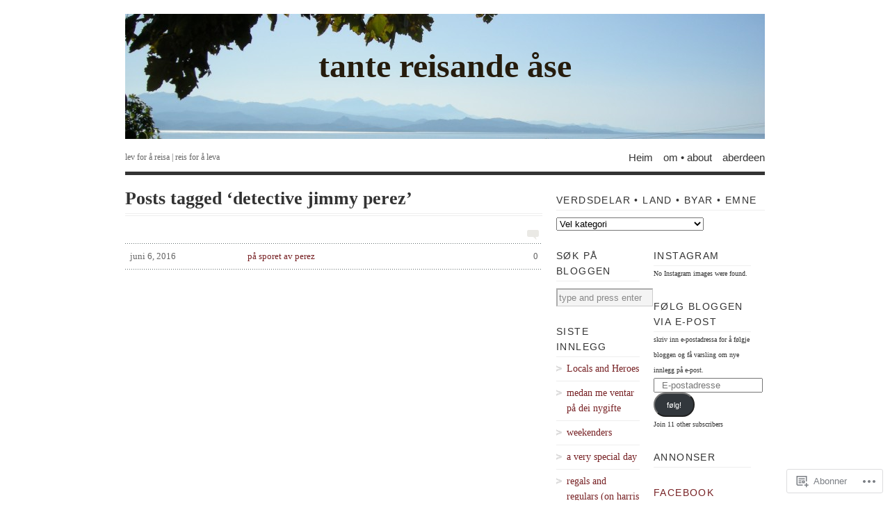

--- FILE ---
content_type: text/html; charset=UTF-8
request_url: https://tantereisandeaase.com/tag/detective-jimmy-perez/
body_size: 20348
content:
<!DOCTYPE html PUBLIC "-//W3C//DTD XHTML 1.0 Transitional//EN" "http://www.w3.org/TR/xhtml1/DTD/xhtml1-transitional.dtd">
<html xmlns="http://www.w3.org/1999/xhtml" lang="nn-NO">
<head profile="http://gmpg.org/xfn/11">
<meta http-equiv="Content-Type" content="text/html; charset=UTF-8" />
<title>detective jimmy perez | tante reisande åse</title>
<!--[if lt IE 8]><link rel="stylesheet" type="text/css" media="screen" href="https://s0.wp.com/wp-content/themes/pub/vigilance/stylesheets/ie.css?m=1280263635i" /><![endif]-->
<!--[if lte IE 6]><link rel="stylesheet" type="text/css" media="screen" href="https://s0.wp.com/wp-content/themes/pub/vigilance/stylesheets/ie6.css?m=1275938991i" /><![endif]-->
<link rel="pingback" href="https://tantereisandeaase.com/xmlrpc.php" />
<meta name='robots' content='max-image-preview:large' />

<!-- Async WordPress.com Remote Login -->
<script id="wpcom_remote_login_js">
var wpcom_remote_login_extra_auth = '';
function wpcom_remote_login_remove_dom_node_id( element_id ) {
	var dom_node = document.getElementById( element_id );
	if ( dom_node ) { dom_node.parentNode.removeChild( dom_node ); }
}
function wpcom_remote_login_remove_dom_node_classes( class_name ) {
	var dom_nodes = document.querySelectorAll( '.' + class_name );
	for ( var i = 0; i < dom_nodes.length; i++ ) {
		dom_nodes[ i ].parentNode.removeChild( dom_nodes[ i ] );
	}
}
function wpcom_remote_login_final_cleanup() {
	wpcom_remote_login_remove_dom_node_classes( "wpcom_remote_login_msg" );
	wpcom_remote_login_remove_dom_node_id( "wpcom_remote_login_key" );
	wpcom_remote_login_remove_dom_node_id( "wpcom_remote_login_validate" );
	wpcom_remote_login_remove_dom_node_id( "wpcom_remote_login_js" );
	wpcom_remote_login_remove_dom_node_id( "wpcom_request_access_iframe" );
	wpcom_remote_login_remove_dom_node_id( "wpcom_request_access_styles" );
}

// Watch for messages back from the remote login
window.addEventListener( "message", function( e ) {
	if ( e.origin === "https://r-login.wordpress.com" ) {
		var data = {};
		try {
			data = JSON.parse( e.data );
		} catch( e ) {
			wpcom_remote_login_final_cleanup();
			return;
		}

		if ( data.msg === 'LOGIN' ) {
			// Clean up the login check iframe
			wpcom_remote_login_remove_dom_node_id( "wpcom_remote_login_key" );

			var id_regex = new RegExp( /^[0-9]+$/ );
			var token_regex = new RegExp( /^.*|.*|.*$/ );
			if (
				token_regex.test( data.token )
				&& id_regex.test( data.wpcomid )
			) {
				// We have everything we need to ask for a login
				var script = document.createElement( "script" );
				script.setAttribute( "id", "wpcom_remote_login_validate" );
				script.src = '/remote-login.php?wpcom_remote_login=validate'
					+ '&wpcomid=' + data.wpcomid
					+ '&token=' + encodeURIComponent( data.token )
					+ '&host=' + window.location.protocol
					+ '//' + window.location.hostname
					+ '&postid=2039'
					+ '&is_singular=';
				document.body.appendChild( script );
			}

			return;
		}

		// Safari ITP, not logged in, so redirect
		if ( data.msg === 'LOGIN-REDIRECT' ) {
			window.location = 'https://wordpress.com/log-in?redirect_to=' + window.location.href;
			return;
		}

		// Safari ITP, storage access failed, remove the request
		if ( data.msg === 'LOGIN-REMOVE' ) {
			var css_zap = 'html { -webkit-transition: margin-top 1s; transition: margin-top 1s; } /* 9001 */ html { margin-top: 0 !important; } * html body { margin-top: 0 !important; } @media screen and ( max-width: 782px ) { html { margin-top: 0 !important; } * html body { margin-top: 0 !important; } }';
			var style_zap = document.createElement( 'style' );
			style_zap.type = 'text/css';
			style_zap.appendChild( document.createTextNode( css_zap ) );
			document.body.appendChild( style_zap );

			var e = document.getElementById( 'wpcom_request_access_iframe' );
			e.parentNode.removeChild( e );

			document.cookie = 'wordpress_com_login_access=denied; path=/; max-age=31536000';

			return;
		}

		// Safari ITP
		if ( data.msg === 'REQUEST_ACCESS' ) {
			console.log( 'request access: safari' );

			// Check ITP iframe enable/disable knob
			if ( wpcom_remote_login_extra_auth !== 'safari_itp_iframe' ) {
				return;
			}

			// If we are in a "private window" there is no ITP.
			var private_window = false;
			try {
				var opendb = window.openDatabase( null, null, null, null );
			} catch( e ) {
				private_window = true;
			}

			if ( private_window ) {
				console.log( 'private window' );
				return;
			}

			var iframe = document.createElement( 'iframe' );
			iframe.id = 'wpcom_request_access_iframe';
			iframe.setAttribute( 'scrolling', 'no' );
			iframe.setAttribute( 'sandbox', 'allow-storage-access-by-user-activation allow-scripts allow-same-origin allow-top-navigation-by-user-activation' );
			iframe.src = 'https://r-login.wordpress.com/remote-login.php?wpcom_remote_login=request_access&origin=' + encodeURIComponent( data.origin ) + '&wpcomid=' + encodeURIComponent( data.wpcomid );

			var css = 'html { -webkit-transition: margin-top 1s; transition: margin-top 1s; } /* 9001 */ html { margin-top: 46px !important; } * html body { margin-top: 46px !important; } @media screen and ( max-width: 660px ) { html { margin-top: 71px !important; } * html body { margin-top: 71px !important; } #wpcom_request_access_iframe { display: block; height: 71px !important; } } #wpcom_request_access_iframe { border: 0px; height: 46px; position: fixed; top: 0; left: 0; width: 100%; min-width: 100%; z-index: 99999; background: #23282d; } ';

			var style = document.createElement( 'style' );
			style.type = 'text/css';
			style.id = 'wpcom_request_access_styles';
			style.appendChild( document.createTextNode( css ) );
			document.body.appendChild( style );

			document.body.appendChild( iframe );
		}

		if ( data.msg === 'DONE' ) {
			wpcom_remote_login_final_cleanup();
		}
	}
}, false );

// Inject the remote login iframe after the page has had a chance to load
// more critical resources
window.addEventListener( "DOMContentLoaded", function( e ) {
	var iframe = document.createElement( "iframe" );
	iframe.style.display = "none";
	iframe.setAttribute( "scrolling", "no" );
	iframe.setAttribute( "id", "wpcom_remote_login_key" );
	iframe.src = "https://r-login.wordpress.com/remote-login.php"
		+ "?wpcom_remote_login=key"
		+ "&origin=aHR0cHM6Ly90YW50ZXJlaXNhbmRlYWFzZS5jb20%3D"
		+ "&wpcomid=21133212"
		+ "&time=" + Math.floor( Date.now() / 1000 );
	document.body.appendChild( iframe );
}, false );
</script>
<link rel='dns-prefetch' href='//s0.wp.com' />
<link rel="alternate" type="application/rss+xml" title="tante reisande åse &raquo; kjelde" href="https://tantereisandeaase.com/feed/" />
<link rel="alternate" type="application/rss+xml" title="tante reisande åse &raquo; kommentarkjelde" href="https://tantereisandeaase.com/comments/feed/" />
<link rel="alternate" type="application/rss+xml" title="tante reisande åse &raquo; detective jimmy perez merkelappkjelde" href="https://tantereisandeaase.com/tag/detective-jimmy-perez/feed/" />
	<script type="text/javascript">
		/* <![CDATA[ */
		function addLoadEvent(func) {
			var oldonload = window.onload;
			if (typeof window.onload != 'function') {
				window.onload = func;
			} else {
				window.onload = function () {
					oldonload();
					func();
				}
			}
		}
		/* ]]> */
	</script>
	<link crossorigin='anonymous' rel='stylesheet' id='all-css-0-1' href='/wp-content/mu-plugins/infinity/themes/pub/vigilance.css?m=1339516582i&cssminify=yes' type='text/css' media='all' />
<style id='wp-emoji-styles-inline-css'>

	img.wp-smiley, img.emoji {
		display: inline !important;
		border: none !important;
		box-shadow: none !important;
		height: 1em !important;
		width: 1em !important;
		margin: 0 0.07em !important;
		vertical-align: -0.1em !important;
		background: none !important;
		padding: 0 !important;
	}
/*# sourceURL=wp-emoji-styles-inline-css */
</style>
<link crossorigin='anonymous' rel='stylesheet' id='all-css-2-1' href='/wp-content/plugins/gutenberg-core/v22.2.0/build/styles/block-library/style.css?m=1764855221i&cssminify=yes' type='text/css' media='all' />
<style id='wp-block-library-inline-css'>
.has-text-align-justify {
	text-align:justify;
}
.has-text-align-justify{text-align:justify;}

/*# sourceURL=wp-block-library-inline-css */
</style><style id='global-styles-inline-css'>
:root{--wp--preset--aspect-ratio--square: 1;--wp--preset--aspect-ratio--4-3: 4/3;--wp--preset--aspect-ratio--3-4: 3/4;--wp--preset--aspect-ratio--3-2: 3/2;--wp--preset--aspect-ratio--2-3: 2/3;--wp--preset--aspect-ratio--16-9: 16/9;--wp--preset--aspect-ratio--9-16: 9/16;--wp--preset--color--black: #000000;--wp--preset--color--cyan-bluish-gray: #abb8c3;--wp--preset--color--white: #ffffff;--wp--preset--color--pale-pink: #f78da7;--wp--preset--color--vivid-red: #cf2e2e;--wp--preset--color--luminous-vivid-orange: #ff6900;--wp--preset--color--luminous-vivid-amber: #fcb900;--wp--preset--color--light-green-cyan: #7bdcb5;--wp--preset--color--vivid-green-cyan: #00d084;--wp--preset--color--pale-cyan-blue: #8ed1fc;--wp--preset--color--vivid-cyan-blue: #0693e3;--wp--preset--color--vivid-purple: #9b51e0;--wp--preset--gradient--vivid-cyan-blue-to-vivid-purple: linear-gradient(135deg,rgb(6,147,227) 0%,rgb(155,81,224) 100%);--wp--preset--gradient--light-green-cyan-to-vivid-green-cyan: linear-gradient(135deg,rgb(122,220,180) 0%,rgb(0,208,130) 100%);--wp--preset--gradient--luminous-vivid-amber-to-luminous-vivid-orange: linear-gradient(135deg,rgb(252,185,0) 0%,rgb(255,105,0) 100%);--wp--preset--gradient--luminous-vivid-orange-to-vivid-red: linear-gradient(135deg,rgb(255,105,0) 0%,rgb(207,46,46) 100%);--wp--preset--gradient--very-light-gray-to-cyan-bluish-gray: linear-gradient(135deg,rgb(238,238,238) 0%,rgb(169,184,195) 100%);--wp--preset--gradient--cool-to-warm-spectrum: linear-gradient(135deg,rgb(74,234,220) 0%,rgb(151,120,209) 20%,rgb(207,42,186) 40%,rgb(238,44,130) 60%,rgb(251,105,98) 80%,rgb(254,248,76) 100%);--wp--preset--gradient--blush-light-purple: linear-gradient(135deg,rgb(255,206,236) 0%,rgb(152,150,240) 100%);--wp--preset--gradient--blush-bordeaux: linear-gradient(135deg,rgb(254,205,165) 0%,rgb(254,45,45) 50%,rgb(107,0,62) 100%);--wp--preset--gradient--luminous-dusk: linear-gradient(135deg,rgb(255,203,112) 0%,rgb(199,81,192) 50%,rgb(65,88,208) 100%);--wp--preset--gradient--pale-ocean: linear-gradient(135deg,rgb(255,245,203) 0%,rgb(182,227,212) 50%,rgb(51,167,181) 100%);--wp--preset--gradient--electric-grass: linear-gradient(135deg,rgb(202,248,128) 0%,rgb(113,206,126) 100%);--wp--preset--gradient--midnight: linear-gradient(135deg,rgb(2,3,129) 0%,rgb(40,116,252) 100%);--wp--preset--font-size--small: 13px;--wp--preset--font-size--medium: 20px;--wp--preset--font-size--large: 36px;--wp--preset--font-size--x-large: 42px;--wp--preset--font-family--albert-sans: 'Albert Sans', sans-serif;--wp--preset--font-family--alegreya: Alegreya, serif;--wp--preset--font-family--arvo: Arvo, serif;--wp--preset--font-family--bodoni-moda: 'Bodoni Moda', serif;--wp--preset--font-family--bricolage-grotesque: 'Bricolage Grotesque', sans-serif;--wp--preset--font-family--cabin: Cabin, sans-serif;--wp--preset--font-family--chivo: Chivo, sans-serif;--wp--preset--font-family--commissioner: Commissioner, sans-serif;--wp--preset--font-family--cormorant: Cormorant, serif;--wp--preset--font-family--courier-prime: 'Courier Prime', monospace;--wp--preset--font-family--crimson-pro: 'Crimson Pro', serif;--wp--preset--font-family--dm-mono: 'DM Mono', monospace;--wp--preset--font-family--dm-sans: 'DM Sans', sans-serif;--wp--preset--font-family--dm-serif-display: 'DM Serif Display', serif;--wp--preset--font-family--domine: Domine, serif;--wp--preset--font-family--eb-garamond: 'EB Garamond', serif;--wp--preset--font-family--epilogue: Epilogue, sans-serif;--wp--preset--font-family--fahkwang: Fahkwang, sans-serif;--wp--preset--font-family--figtree: Figtree, sans-serif;--wp--preset--font-family--fira-sans: 'Fira Sans', sans-serif;--wp--preset--font-family--fjalla-one: 'Fjalla One', sans-serif;--wp--preset--font-family--fraunces: Fraunces, serif;--wp--preset--font-family--gabarito: Gabarito, system-ui;--wp--preset--font-family--ibm-plex-mono: 'IBM Plex Mono', monospace;--wp--preset--font-family--ibm-plex-sans: 'IBM Plex Sans', sans-serif;--wp--preset--font-family--ibarra-real-nova: 'Ibarra Real Nova', serif;--wp--preset--font-family--instrument-serif: 'Instrument Serif', serif;--wp--preset--font-family--inter: Inter, sans-serif;--wp--preset--font-family--josefin-sans: 'Josefin Sans', sans-serif;--wp--preset--font-family--jost: Jost, sans-serif;--wp--preset--font-family--libre-baskerville: 'Libre Baskerville', serif;--wp--preset--font-family--libre-franklin: 'Libre Franklin', sans-serif;--wp--preset--font-family--literata: Literata, serif;--wp--preset--font-family--lora: Lora, serif;--wp--preset--font-family--merriweather: Merriweather, serif;--wp--preset--font-family--montserrat: Montserrat, sans-serif;--wp--preset--font-family--newsreader: Newsreader, serif;--wp--preset--font-family--noto-sans-mono: 'Noto Sans Mono', sans-serif;--wp--preset--font-family--nunito: Nunito, sans-serif;--wp--preset--font-family--open-sans: 'Open Sans', sans-serif;--wp--preset--font-family--overpass: Overpass, sans-serif;--wp--preset--font-family--pt-serif: 'PT Serif', serif;--wp--preset--font-family--petrona: Petrona, serif;--wp--preset--font-family--piazzolla: Piazzolla, serif;--wp--preset--font-family--playfair-display: 'Playfair Display', serif;--wp--preset--font-family--plus-jakarta-sans: 'Plus Jakarta Sans', sans-serif;--wp--preset--font-family--poppins: Poppins, sans-serif;--wp--preset--font-family--raleway: Raleway, sans-serif;--wp--preset--font-family--roboto: Roboto, sans-serif;--wp--preset--font-family--roboto-slab: 'Roboto Slab', serif;--wp--preset--font-family--rubik: Rubik, sans-serif;--wp--preset--font-family--rufina: Rufina, serif;--wp--preset--font-family--sora: Sora, sans-serif;--wp--preset--font-family--source-sans-3: 'Source Sans 3', sans-serif;--wp--preset--font-family--source-serif-4: 'Source Serif 4', serif;--wp--preset--font-family--space-mono: 'Space Mono', monospace;--wp--preset--font-family--syne: Syne, sans-serif;--wp--preset--font-family--texturina: Texturina, serif;--wp--preset--font-family--urbanist: Urbanist, sans-serif;--wp--preset--font-family--work-sans: 'Work Sans', sans-serif;--wp--preset--spacing--20: 0.44rem;--wp--preset--spacing--30: 0.67rem;--wp--preset--spacing--40: 1rem;--wp--preset--spacing--50: 1.5rem;--wp--preset--spacing--60: 2.25rem;--wp--preset--spacing--70: 3.38rem;--wp--preset--spacing--80: 5.06rem;--wp--preset--shadow--natural: 6px 6px 9px rgba(0, 0, 0, 0.2);--wp--preset--shadow--deep: 12px 12px 50px rgba(0, 0, 0, 0.4);--wp--preset--shadow--sharp: 6px 6px 0px rgba(0, 0, 0, 0.2);--wp--preset--shadow--outlined: 6px 6px 0px -3px rgb(255, 255, 255), 6px 6px rgb(0, 0, 0);--wp--preset--shadow--crisp: 6px 6px 0px rgb(0, 0, 0);}:where(.is-layout-flex){gap: 0.5em;}:where(.is-layout-grid){gap: 0.5em;}body .is-layout-flex{display: flex;}.is-layout-flex{flex-wrap: wrap;align-items: center;}.is-layout-flex > :is(*, div){margin: 0;}body .is-layout-grid{display: grid;}.is-layout-grid > :is(*, div){margin: 0;}:where(.wp-block-columns.is-layout-flex){gap: 2em;}:where(.wp-block-columns.is-layout-grid){gap: 2em;}:where(.wp-block-post-template.is-layout-flex){gap: 1.25em;}:where(.wp-block-post-template.is-layout-grid){gap: 1.25em;}.has-black-color{color: var(--wp--preset--color--black) !important;}.has-cyan-bluish-gray-color{color: var(--wp--preset--color--cyan-bluish-gray) !important;}.has-white-color{color: var(--wp--preset--color--white) !important;}.has-pale-pink-color{color: var(--wp--preset--color--pale-pink) !important;}.has-vivid-red-color{color: var(--wp--preset--color--vivid-red) !important;}.has-luminous-vivid-orange-color{color: var(--wp--preset--color--luminous-vivid-orange) !important;}.has-luminous-vivid-amber-color{color: var(--wp--preset--color--luminous-vivid-amber) !important;}.has-light-green-cyan-color{color: var(--wp--preset--color--light-green-cyan) !important;}.has-vivid-green-cyan-color{color: var(--wp--preset--color--vivid-green-cyan) !important;}.has-pale-cyan-blue-color{color: var(--wp--preset--color--pale-cyan-blue) !important;}.has-vivid-cyan-blue-color{color: var(--wp--preset--color--vivid-cyan-blue) !important;}.has-vivid-purple-color{color: var(--wp--preset--color--vivid-purple) !important;}.has-black-background-color{background-color: var(--wp--preset--color--black) !important;}.has-cyan-bluish-gray-background-color{background-color: var(--wp--preset--color--cyan-bluish-gray) !important;}.has-white-background-color{background-color: var(--wp--preset--color--white) !important;}.has-pale-pink-background-color{background-color: var(--wp--preset--color--pale-pink) !important;}.has-vivid-red-background-color{background-color: var(--wp--preset--color--vivid-red) !important;}.has-luminous-vivid-orange-background-color{background-color: var(--wp--preset--color--luminous-vivid-orange) !important;}.has-luminous-vivid-amber-background-color{background-color: var(--wp--preset--color--luminous-vivid-amber) !important;}.has-light-green-cyan-background-color{background-color: var(--wp--preset--color--light-green-cyan) !important;}.has-vivid-green-cyan-background-color{background-color: var(--wp--preset--color--vivid-green-cyan) !important;}.has-pale-cyan-blue-background-color{background-color: var(--wp--preset--color--pale-cyan-blue) !important;}.has-vivid-cyan-blue-background-color{background-color: var(--wp--preset--color--vivid-cyan-blue) !important;}.has-vivid-purple-background-color{background-color: var(--wp--preset--color--vivid-purple) !important;}.has-black-border-color{border-color: var(--wp--preset--color--black) !important;}.has-cyan-bluish-gray-border-color{border-color: var(--wp--preset--color--cyan-bluish-gray) !important;}.has-white-border-color{border-color: var(--wp--preset--color--white) !important;}.has-pale-pink-border-color{border-color: var(--wp--preset--color--pale-pink) !important;}.has-vivid-red-border-color{border-color: var(--wp--preset--color--vivid-red) !important;}.has-luminous-vivid-orange-border-color{border-color: var(--wp--preset--color--luminous-vivid-orange) !important;}.has-luminous-vivid-amber-border-color{border-color: var(--wp--preset--color--luminous-vivid-amber) !important;}.has-light-green-cyan-border-color{border-color: var(--wp--preset--color--light-green-cyan) !important;}.has-vivid-green-cyan-border-color{border-color: var(--wp--preset--color--vivid-green-cyan) !important;}.has-pale-cyan-blue-border-color{border-color: var(--wp--preset--color--pale-cyan-blue) !important;}.has-vivid-cyan-blue-border-color{border-color: var(--wp--preset--color--vivid-cyan-blue) !important;}.has-vivid-purple-border-color{border-color: var(--wp--preset--color--vivid-purple) !important;}.has-vivid-cyan-blue-to-vivid-purple-gradient-background{background: var(--wp--preset--gradient--vivid-cyan-blue-to-vivid-purple) !important;}.has-light-green-cyan-to-vivid-green-cyan-gradient-background{background: var(--wp--preset--gradient--light-green-cyan-to-vivid-green-cyan) !important;}.has-luminous-vivid-amber-to-luminous-vivid-orange-gradient-background{background: var(--wp--preset--gradient--luminous-vivid-amber-to-luminous-vivid-orange) !important;}.has-luminous-vivid-orange-to-vivid-red-gradient-background{background: var(--wp--preset--gradient--luminous-vivid-orange-to-vivid-red) !important;}.has-very-light-gray-to-cyan-bluish-gray-gradient-background{background: var(--wp--preset--gradient--very-light-gray-to-cyan-bluish-gray) !important;}.has-cool-to-warm-spectrum-gradient-background{background: var(--wp--preset--gradient--cool-to-warm-spectrum) !important;}.has-blush-light-purple-gradient-background{background: var(--wp--preset--gradient--blush-light-purple) !important;}.has-blush-bordeaux-gradient-background{background: var(--wp--preset--gradient--blush-bordeaux) !important;}.has-luminous-dusk-gradient-background{background: var(--wp--preset--gradient--luminous-dusk) !important;}.has-pale-ocean-gradient-background{background: var(--wp--preset--gradient--pale-ocean) !important;}.has-electric-grass-gradient-background{background: var(--wp--preset--gradient--electric-grass) !important;}.has-midnight-gradient-background{background: var(--wp--preset--gradient--midnight) !important;}.has-small-font-size{font-size: var(--wp--preset--font-size--small) !important;}.has-medium-font-size{font-size: var(--wp--preset--font-size--medium) !important;}.has-large-font-size{font-size: var(--wp--preset--font-size--large) !important;}.has-x-large-font-size{font-size: var(--wp--preset--font-size--x-large) !important;}.has-albert-sans-font-family{font-family: var(--wp--preset--font-family--albert-sans) !important;}.has-alegreya-font-family{font-family: var(--wp--preset--font-family--alegreya) !important;}.has-arvo-font-family{font-family: var(--wp--preset--font-family--arvo) !important;}.has-bodoni-moda-font-family{font-family: var(--wp--preset--font-family--bodoni-moda) !important;}.has-bricolage-grotesque-font-family{font-family: var(--wp--preset--font-family--bricolage-grotesque) !important;}.has-cabin-font-family{font-family: var(--wp--preset--font-family--cabin) !important;}.has-chivo-font-family{font-family: var(--wp--preset--font-family--chivo) !important;}.has-commissioner-font-family{font-family: var(--wp--preset--font-family--commissioner) !important;}.has-cormorant-font-family{font-family: var(--wp--preset--font-family--cormorant) !important;}.has-courier-prime-font-family{font-family: var(--wp--preset--font-family--courier-prime) !important;}.has-crimson-pro-font-family{font-family: var(--wp--preset--font-family--crimson-pro) !important;}.has-dm-mono-font-family{font-family: var(--wp--preset--font-family--dm-mono) !important;}.has-dm-sans-font-family{font-family: var(--wp--preset--font-family--dm-sans) !important;}.has-dm-serif-display-font-family{font-family: var(--wp--preset--font-family--dm-serif-display) !important;}.has-domine-font-family{font-family: var(--wp--preset--font-family--domine) !important;}.has-eb-garamond-font-family{font-family: var(--wp--preset--font-family--eb-garamond) !important;}.has-epilogue-font-family{font-family: var(--wp--preset--font-family--epilogue) !important;}.has-fahkwang-font-family{font-family: var(--wp--preset--font-family--fahkwang) !important;}.has-figtree-font-family{font-family: var(--wp--preset--font-family--figtree) !important;}.has-fira-sans-font-family{font-family: var(--wp--preset--font-family--fira-sans) !important;}.has-fjalla-one-font-family{font-family: var(--wp--preset--font-family--fjalla-one) !important;}.has-fraunces-font-family{font-family: var(--wp--preset--font-family--fraunces) !important;}.has-gabarito-font-family{font-family: var(--wp--preset--font-family--gabarito) !important;}.has-ibm-plex-mono-font-family{font-family: var(--wp--preset--font-family--ibm-plex-mono) !important;}.has-ibm-plex-sans-font-family{font-family: var(--wp--preset--font-family--ibm-plex-sans) !important;}.has-ibarra-real-nova-font-family{font-family: var(--wp--preset--font-family--ibarra-real-nova) !important;}.has-instrument-serif-font-family{font-family: var(--wp--preset--font-family--instrument-serif) !important;}.has-inter-font-family{font-family: var(--wp--preset--font-family--inter) !important;}.has-josefin-sans-font-family{font-family: var(--wp--preset--font-family--josefin-sans) !important;}.has-jost-font-family{font-family: var(--wp--preset--font-family--jost) !important;}.has-libre-baskerville-font-family{font-family: var(--wp--preset--font-family--libre-baskerville) !important;}.has-libre-franklin-font-family{font-family: var(--wp--preset--font-family--libre-franklin) !important;}.has-literata-font-family{font-family: var(--wp--preset--font-family--literata) !important;}.has-lora-font-family{font-family: var(--wp--preset--font-family--lora) !important;}.has-merriweather-font-family{font-family: var(--wp--preset--font-family--merriweather) !important;}.has-montserrat-font-family{font-family: var(--wp--preset--font-family--montserrat) !important;}.has-newsreader-font-family{font-family: var(--wp--preset--font-family--newsreader) !important;}.has-noto-sans-mono-font-family{font-family: var(--wp--preset--font-family--noto-sans-mono) !important;}.has-nunito-font-family{font-family: var(--wp--preset--font-family--nunito) !important;}.has-open-sans-font-family{font-family: var(--wp--preset--font-family--open-sans) !important;}.has-overpass-font-family{font-family: var(--wp--preset--font-family--overpass) !important;}.has-pt-serif-font-family{font-family: var(--wp--preset--font-family--pt-serif) !important;}.has-petrona-font-family{font-family: var(--wp--preset--font-family--petrona) !important;}.has-piazzolla-font-family{font-family: var(--wp--preset--font-family--piazzolla) !important;}.has-playfair-display-font-family{font-family: var(--wp--preset--font-family--playfair-display) !important;}.has-plus-jakarta-sans-font-family{font-family: var(--wp--preset--font-family--plus-jakarta-sans) !important;}.has-poppins-font-family{font-family: var(--wp--preset--font-family--poppins) !important;}.has-raleway-font-family{font-family: var(--wp--preset--font-family--raleway) !important;}.has-roboto-font-family{font-family: var(--wp--preset--font-family--roboto) !important;}.has-roboto-slab-font-family{font-family: var(--wp--preset--font-family--roboto-slab) !important;}.has-rubik-font-family{font-family: var(--wp--preset--font-family--rubik) !important;}.has-rufina-font-family{font-family: var(--wp--preset--font-family--rufina) !important;}.has-sora-font-family{font-family: var(--wp--preset--font-family--sora) !important;}.has-source-sans-3-font-family{font-family: var(--wp--preset--font-family--source-sans-3) !important;}.has-source-serif-4-font-family{font-family: var(--wp--preset--font-family--source-serif-4) !important;}.has-space-mono-font-family{font-family: var(--wp--preset--font-family--space-mono) !important;}.has-syne-font-family{font-family: var(--wp--preset--font-family--syne) !important;}.has-texturina-font-family{font-family: var(--wp--preset--font-family--texturina) !important;}.has-urbanist-font-family{font-family: var(--wp--preset--font-family--urbanist) !important;}.has-work-sans-font-family{font-family: var(--wp--preset--font-family--work-sans) !important;}
/*# sourceURL=global-styles-inline-css */
</style>

<style id='classic-theme-styles-inline-css'>
/*! This file is auto-generated */
.wp-block-button__link{color:#fff;background-color:#32373c;border-radius:9999px;box-shadow:none;text-decoration:none;padding:calc(.667em + 2px) calc(1.333em + 2px);font-size:1.125em}.wp-block-file__button{background:#32373c;color:#fff;text-decoration:none}
/*# sourceURL=/wp-includes/css/classic-themes.min.css */
</style>
<link crossorigin='anonymous' rel='stylesheet' id='all-css-4-1' href='/_static/??-eJx9j+EKwjAMhF/ILFSHzh/is6xdmNG2K0u66dtbEacg7E8Ix313HM4J3BCVomLyueco6AbrB3cT3FamqQwIh+QJRpqqGjsWXRwg+vBUOZEN/gSFDN+skYoeUqsvR6COW/IUim0Nm7nrSQsunx+U7utIKjVgbRpJBMoNnAPopXTJH/eWMWWLE/fs2+gIlzHncDKH2uyPu13dXJ+OvGts&cssminify=yes' type='text/css' media='all' />
<style id='jetpack_facebook_likebox-inline-css'>
.widget_facebook_likebox {
	overflow: hidden;
}

/*# sourceURL=/wp-content/mu-plugins/jetpack-plugin/sun/modules/widgets/facebook-likebox/style.css */
</style>
<link crossorigin='anonymous' rel='stylesheet' id='all-css-6-1' href='/_static/??-eJzTLy/QTc7PK0nNK9HPLdUtyClNz8wr1i9KTcrJTwcy0/WTi5G5ekCujj52Temp+bo5+cmJJZn5eSgc3bScxMwikFb7XFtDE1NLExMLc0OTLACohS2q&cssminify=yes' type='text/css' media='all' />
<link crossorigin='anonymous' rel='stylesheet' id='print-css-7-1' href='/wp-content/mu-plugins/global-print/global-print.css?m=1465851035i&cssminify=yes' type='text/css' media='print' />
<style id='jetpack-global-styles-frontend-style-inline-css'>
:root { --font-headings: unset; --font-base: unset; --font-headings-default: -apple-system,BlinkMacSystemFont,"Segoe UI",Roboto,Oxygen-Sans,Ubuntu,Cantarell,"Helvetica Neue",sans-serif; --font-base-default: -apple-system,BlinkMacSystemFont,"Segoe UI",Roboto,Oxygen-Sans,Ubuntu,Cantarell,"Helvetica Neue",sans-serif;}
/*# sourceURL=jetpack-global-styles-frontend-style-inline-css */
</style>
<link crossorigin='anonymous' rel='stylesheet' id='all-css-10-1' href='/wp-content/themes/h4/global.css?m=1420737423i&cssminify=yes' type='text/css' media='all' />
<script type="text/javascript" id="wpcom-actionbar-placeholder-js-extra">
/* <![CDATA[ */
var actionbardata = {"siteID":"21133212","postID":"0","siteURL":"https://tantereisandeaase.com","xhrURL":"https://tantereisandeaase.com/wp-admin/admin-ajax.php","nonce":"0b2adfe689","isLoggedIn":"","statusMessage":"","subsEmailDefault":"instantly","proxyScriptUrl":"https://s0.wp.com/wp-content/js/wpcom-proxy-request.js?m=1513050504i&amp;ver=20211021","i18n":{"followedText":"New posts from this site will now appear in your \u003Ca href=\"https://wordpress.com/reader\"\u003EReader\u003C/a\u003E","foldBar":"Fald saman denne visingsruta","unfoldBar":"Utvid denne visingsruta","shortLinkCopied":"Shortlink copied to clipboard."}};
//# sourceURL=wpcom-actionbar-placeholder-js-extra
/* ]]> */
</script>
<script type="text/javascript" id="jetpack-mu-wpcom-settings-js-before">
/* <![CDATA[ */
var JETPACK_MU_WPCOM_SETTINGS = {"assetsUrl":"https://s0.wp.com/wp-content/mu-plugins/jetpack-mu-wpcom-plugin/sun/jetpack_vendor/automattic/jetpack-mu-wpcom/src/build/"};
//# sourceURL=jetpack-mu-wpcom-settings-js-before
/* ]]> */
</script>
<script crossorigin='anonymous' type='text/javascript'  src='/wp-content/js/rlt-proxy.js?m=1720530689i'></script>
<script type="text/javascript" id="rlt-proxy-js-after">
/* <![CDATA[ */
	rltInitialize( {"token":null,"iframeOrigins":["https:\/\/widgets.wp.com"]} );
//# sourceURL=rlt-proxy-js-after
/* ]]> */
</script>
<link rel="EditURI" type="application/rsd+xml" title="RSD" href="https://tantereisandeaase.wordpress.com/xmlrpc.php?rsd" />
<meta name="generator" content="WordPress.com" />

<!-- Jetpack Open Graph Tags -->
<meta property="og:type" content="website" />
<meta property="og:title" content="detective jimmy perez &#8211; tante reisande åse" />
<meta property="og:url" content="https://tantereisandeaase.com/tag/detective-jimmy-perez/" />
<meta property="og:site_name" content="tante reisande åse" />
<meta property="og:image" content="https://s0.wp.com/i/blank.jpg?m=1383295312i" />
<meta property="og:image:width" content="200" />
<meta property="og:image:height" content="200" />
<meta property="og:image:alt" content="" />
<meta property="og:locale" content="nn_NO" />

<!-- End Jetpack Open Graph Tags -->
<link rel="shortcut icon" type="image/x-icon" href="https://s0.wp.com/i/favicon.ico?m=1713425267i" sizes="16x16 24x24 32x32 48x48" />
<link rel="icon" type="image/x-icon" href="https://s0.wp.com/i/favicon.ico?m=1713425267i" sizes="16x16 24x24 32x32 48x48" />
<link rel="apple-touch-icon" href="https://s0.wp.com/i/webclip.png?m=1713868326i" />
<link rel='openid.server' href='https://tantereisandeaase.com/?openidserver=1' />
<link rel='openid.delegate' href='https://tantereisandeaase.com/' />
<link rel="search" type="application/opensearchdescription+xml" href="https://tantereisandeaase.com/osd.xml" title="tante reisande åse" />
<link rel="search" type="application/opensearchdescription+xml" href="https://s1.wp.com/opensearch.xml" title="WordPress.com" />
		<style id="wpcom-hotfix-masterbar-style">
			@media screen and (min-width: 783px) {
				#wpadminbar .quicklinks li#wp-admin-bar-my-account.with-avatar > a img {
					margin-top: 5px;
				}
			}
		</style>
		
	<meta name="description" content="Posts about detective jimmy perez written by tantereisandeaase" />
	<style type="text/css">
			#title {
			background: url(https://tantereisandeaase.com/wp-content/uploads/2011/03/cropped-dscn0411.jpg) no-repeat;
			height: 180px;
		}
				#title a { color: #261c0d }
		</style>
<link crossorigin='anonymous' rel='stylesheet' id='all-css-0-3' href='/_static/??-eJyNjNEKwjAMAH/ILVQd6oP4KdK1pWQ2aVkS9vtWEIZvvt3BcbC1IVTWxApkQyuWkQWWpM2H19dBjIFqtJIENow5qUDP1OfV005jEDnA38cncoDZsMSus4QVm2Lt7Y+NhPwZP+juLtPpdnVnd1zem6pFVg==&cssminify=yes' type='text/css' media='all' />
</head>
<body class="archive tag tag-detective-jimmy-perez tag-153861554 wp-theme-pubvigilance customizer-styles-applied vigilance-light jetpack-reblog-enabled">
	<div class="skip-content"><a href="#content">Gå til innhald</a></div>
	<div id="wrapper">
				<div id="header" class="clear">
			<div id="title"><a href="https://tantereisandeaase.com"><span>tante reisande åse</span></a></div>			<div id="description">
				<h2>lev for å reisa | reis for å leva</h2>
			</div><!--end description-->
			<div id="nav">
					<ul class="menu">
		<li class="page_item "><a href="https://tantereisandeaase.com">Heim</a></li>
				<li class="page_item page-item-2"><a href="https://tantereisandeaase.com/om-%e2%80%a2-about/">om • about</a></li>
<li class="page_item page-item-1595"><a href="https://tantereisandeaase.com/aberdeen/">aberdeen</a></li>
	</ul>
			</div><!--end nav-->
		</div><!--end header-->
		<div id="content" class="pad">
									<h1 class="pagetitle">Posts tagged &#8216;detective jimmy perez&#8217;</h1>
				<img class="archive-comment" src="https://s0.wp.com/wp-content/themes/pub/vigilance/images/comments-bubble-archive.gif?m=1275497399i" width="17" height="14" alt="comment"/>
				<div class="entries">
			<ul>
				<li><a href="https://tantereisandeaase.com/2016/06/06/pa-sporet-av-perez/" rel="bookmark" title="på sporet av&nbsp;perez"><span class="comments_number">0</span><span class="archdate">juni 6, 2016</span>på sporet av&nbsp;perez</a></li>
			</ul>
		</div><!--end entries-->
				<div class="navigation">
			<div class="alignleft"></div>
			<div class="alignright"></div>
		</div><!--end navigation-->
			</div><!--end content-->
	<div id="sidebar">
				<ul>			<li id="categories-6" class="widget widget_categories"><h2 class="widgettitle">verdsdelar • land • byar • emne</h2><form action="https://tantereisandeaase.com" method="get"><label class="screen-reader-text" for="cat">verdsdelar • land • byar • emne</label><select  name='cat' id='cat' class='postform'>
	<option value='-1'>Vel kategori</option>
	<option class="level-0" value="25361">afrika</option>
	<option class="level-0" value="32137107">airhelp</option>
	<option class="level-0" value="11408">amerika</option>
	<option class="level-1" value="4614">&nbsp;&nbsp;&nbsp;new york</option>
	<option class="level-2" value="36130">&nbsp;&nbsp;&nbsp;&nbsp;&nbsp;&nbsp;brooklyn</option>
	<option class="level-1" value="4462">&nbsp;&nbsp;&nbsp;washington dc</option>
	<option class="level-0" value="1612">asia</option>
	<option class="level-1" value="217044">&nbsp;&nbsp;&nbsp;borneo</option>
	<option class="level-2" value="55898">&nbsp;&nbsp;&nbsp;&nbsp;&nbsp;&nbsp;brunei</option>
	<option class="level-1" value="2496">&nbsp;&nbsp;&nbsp;malaysia</option>
	<option class="level-2" value="595967">&nbsp;&nbsp;&nbsp;&nbsp;&nbsp;&nbsp;kota kinabalu</option>
	<option class="level-1" value="613">&nbsp;&nbsp;&nbsp;singapore</option>
	<option class="level-0" value="158548">cairngorm</option>
	<option class="level-0" value="10990">europa</option>
	<option class="level-1" value="69891">&nbsp;&nbsp;&nbsp;danmark</option>
	<option class="level-2" value="2212267">&nbsp;&nbsp;&nbsp;&nbsp;&nbsp;&nbsp;københavn</option>
	<option class="level-1" value="111195">&nbsp;&nbsp;&nbsp;frankrike</option>
	<option class="level-2" value="306571">&nbsp;&nbsp;&nbsp;&nbsp;&nbsp;&nbsp;antibes</option>
	<option class="level-2" value="1597599">&nbsp;&nbsp;&nbsp;&nbsp;&nbsp;&nbsp;île de re</option>
	<option class="level-2" value="31528">&nbsp;&nbsp;&nbsp;&nbsp;&nbsp;&nbsp;biarritz</option>
	<option class="level-2" value="53830">&nbsp;&nbsp;&nbsp;&nbsp;&nbsp;&nbsp;bordeaux</option>
	<option class="level-2" value="168529">&nbsp;&nbsp;&nbsp;&nbsp;&nbsp;&nbsp;cannes</option>
	<option class="level-2" value="2555060">&nbsp;&nbsp;&nbsp;&nbsp;&nbsp;&nbsp;juan les pins</option>
	<option class="level-2" value="916557">&nbsp;&nbsp;&nbsp;&nbsp;&nbsp;&nbsp;korsika</option>
	<option class="level-2" value="320530">&nbsp;&nbsp;&nbsp;&nbsp;&nbsp;&nbsp;la rochelle</option>
	<option class="level-2" value="8610">&nbsp;&nbsp;&nbsp;&nbsp;&nbsp;&nbsp;paris</option>
	<option class="level-2" value="2350299">&nbsp;&nbsp;&nbsp;&nbsp;&nbsp;&nbsp;saint-jean-pied-de-port</option>
	<option class="level-2" value="1404716">&nbsp;&nbsp;&nbsp;&nbsp;&nbsp;&nbsp;st. tropez</option>
	<option class="level-1" value="133655">&nbsp;&nbsp;&nbsp;hellas</option>
	<option class="level-2" value="1209474">&nbsp;&nbsp;&nbsp;&nbsp;&nbsp;&nbsp;rhodos</option>
	<option class="level-1" value="98062">&nbsp;&nbsp;&nbsp;irland</option>
	<option class="level-1" value="115929">&nbsp;&nbsp;&nbsp;island</option>
	<option class="level-1" value="21862">&nbsp;&nbsp;&nbsp;italia</option>
	<option class="level-2" value="112901">&nbsp;&nbsp;&nbsp;&nbsp;&nbsp;&nbsp;bologna</option>
	<option class="level-2" value="48576">&nbsp;&nbsp;&nbsp;&nbsp;&nbsp;&nbsp;capri</option>
	<option class="level-2" value="647570">&nbsp;&nbsp;&nbsp;&nbsp;&nbsp;&nbsp;cinque terre</option>
	<option class="level-3" value="2041139">&nbsp;&nbsp;&nbsp;&nbsp;&nbsp;&nbsp;&nbsp;&nbsp;&nbsp;corniglia</option>
	<option class="level-3" value="1672841">&nbsp;&nbsp;&nbsp;&nbsp;&nbsp;&nbsp;&nbsp;&nbsp;&nbsp;vernazza</option>
	<option class="level-2" value="60243">&nbsp;&nbsp;&nbsp;&nbsp;&nbsp;&nbsp;firenze</option>
	<option class="level-2" value="1044014">&nbsp;&nbsp;&nbsp;&nbsp;&nbsp;&nbsp;forte dei marmi</option>
	<option class="level-2" value="7181657">&nbsp;&nbsp;&nbsp;&nbsp;&nbsp;&nbsp;greve in chianti</option>
	<option class="level-2" value="410259">&nbsp;&nbsp;&nbsp;&nbsp;&nbsp;&nbsp;livorno</option>
	<option class="level-2" value="392669">&nbsp;&nbsp;&nbsp;&nbsp;&nbsp;&nbsp;lucca</option>
	<option class="level-2" value="245146">&nbsp;&nbsp;&nbsp;&nbsp;&nbsp;&nbsp;modena</option>
	<option class="level-2" value="263295">&nbsp;&nbsp;&nbsp;&nbsp;&nbsp;&nbsp;parma</option>
	<option class="level-2" value="250282">&nbsp;&nbsp;&nbsp;&nbsp;&nbsp;&nbsp;pisa</option>
	<option class="level-2" value="733526">&nbsp;&nbsp;&nbsp;&nbsp;&nbsp;&nbsp;portofino</option>
	<option class="level-2" value="990946">&nbsp;&nbsp;&nbsp;&nbsp;&nbsp;&nbsp;portovenere</option>
	<option class="level-2" value="7611104">&nbsp;&nbsp;&nbsp;&nbsp;&nbsp;&nbsp;santa margherita ligure</option>
	<option class="level-2" value="1797260">&nbsp;&nbsp;&nbsp;&nbsp;&nbsp;&nbsp;tirrenia</option>
	<option class="level-2" value="162422">&nbsp;&nbsp;&nbsp;&nbsp;&nbsp;&nbsp;toscana</option>
	<option class="level-1" value="69333">&nbsp;&nbsp;&nbsp;monaco</option>
	<option class="level-1" value="57658">&nbsp;&nbsp;&nbsp;nederland</option>
	<option class="level-2" value="3099151">&nbsp;&nbsp;&nbsp;&nbsp;&nbsp;&nbsp;haag</option>
	<option class="level-1" value="64809">&nbsp;&nbsp;&nbsp;norge</option>
	<option class="level-2" value="566789">&nbsp;&nbsp;&nbsp;&nbsp;&nbsp;&nbsp;ålesund</option>
	<option class="level-2" value="204459">&nbsp;&nbsp;&nbsp;&nbsp;&nbsp;&nbsp;bergen</option>
	<option class="level-2" value="103468613">&nbsp;&nbsp;&nbsp;&nbsp;&nbsp;&nbsp;hardanger</option>
	<option class="level-3" value="126852539">&nbsp;&nbsp;&nbsp;&nbsp;&nbsp;&nbsp;&nbsp;&nbsp;&nbsp;hatlestrand</option>
	<option class="level-3" value="7350798">&nbsp;&nbsp;&nbsp;&nbsp;&nbsp;&nbsp;&nbsp;&nbsp;&nbsp;kvinnherad</option>
	<option class="level-3" value="14133442">&nbsp;&nbsp;&nbsp;&nbsp;&nbsp;&nbsp;&nbsp;&nbsp;&nbsp;lofthus</option>
	<option class="level-3" value="7740790">&nbsp;&nbsp;&nbsp;&nbsp;&nbsp;&nbsp;&nbsp;&nbsp;&nbsp;ullensvang</option>
	<option class="level-2" value="7860324">&nbsp;&nbsp;&nbsp;&nbsp;&nbsp;&nbsp;kongsvinger</option>
	<option class="level-2" value="76945">&nbsp;&nbsp;&nbsp;&nbsp;&nbsp;&nbsp;oslo</option>
	<option class="level-2" value="15715966">&nbsp;&nbsp;&nbsp;&nbsp;&nbsp;&nbsp;ustaoset</option>
	<option class="level-2" value="386437">&nbsp;&nbsp;&nbsp;&nbsp;&nbsp;&nbsp;voss</option>
	<option class="level-1" value="996136">&nbsp;&nbsp;&nbsp;spania</option>
	<option class="level-2" value="8530083">&nbsp;&nbsp;&nbsp;&nbsp;&nbsp;&nbsp;baskarland</option>
	<option class="level-3" value="38093">&nbsp;&nbsp;&nbsp;&nbsp;&nbsp;&nbsp;&nbsp;&nbsp;&nbsp;bilbao</option>
	<option class="level-3" value="665353">&nbsp;&nbsp;&nbsp;&nbsp;&nbsp;&nbsp;&nbsp;&nbsp;&nbsp;guernica</option>
	<option class="level-3" value="3081946">&nbsp;&nbsp;&nbsp;&nbsp;&nbsp;&nbsp;&nbsp;&nbsp;&nbsp;labastida</option>
	<option class="level-3" value="269864">&nbsp;&nbsp;&nbsp;&nbsp;&nbsp;&nbsp;&nbsp;&nbsp;&nbsp;san sebastian</option>
	<option class="level-3" value="559009">&nbsp;&nbsp;&nbsp;&nbsp;&nbsp;&nbsp;&nbsp;&nbsp;&nbsp;vitoria-gasteiz</option>
	<option class="level-2" value="67744">&nbsp;&nbsp;&nbsp;&nbsp;&nbsp;&nbsp;la rioja</option>
	<option class="level-3" value="2004524">&nbsp;&nbsp;&nbsp;&nbsp;&nbsp;&nbsp;&nbsp;&nbsp;&nbsp;calahorra</option>
	<option class="level-3" value="147623">&nbsp;&nbsp;&nbsp;&nbsp;&nbsp;&nbsp;&nbsp;&nbsp;&nbsp;logroño</option>
	<option class="level-2" value="383029">&nbsp;&nbsp;&nbsp;&nbsp;&nbsp;&nbsp;navarra</option>
	<option class="level-3" value="5279263">&nbsp;&nbsp;&nbsp;&nbsp;&nbsp;&nbsp;&nbsp;&nbsp;&nbsp;olite</option>
	<option class="level-3" value="442016">&nbsp;&nbsp;&nbsp;&nbsp;&nbsp;&nbsp;&nbsp;&nbsp;&nbsp;roncesvalles</option>
	<option class="level-3" value="8499681">&nbsp;&nbsp;&nbsp;&nbsp;&nbsp;&nbsp;&nbsp;&nbsp;&nbsp;ujué</option>
	<option class="level-2" value="266611113">&nbsp;&nbsp;&nbsp;&nbsp;&nbsp;&nbsp;pyreneane</option>
	<option class="level-3" value="282566407">&nbsp;&nbsp;&nbsp;&nbsp;&nbsp;&nbsp;&nbsp;&nbsp;&nbsp;roncesvalles</option>
	<option class="level-1" value="11277482">&nbsp;&nbsp;&nbsp;storbrittania</option>
	<option class="level-2" value="1311">&nbsp;&nbsp;&nbsp;&nbsp;&nbsp;&nbsp;england</option>
	<option class="level-3" value="1618">&nbsp;&nbsp;&nbsp;&nbsp;&nbsp;&nbsp;&nbsp;&nbsp;&nbsp;london</option>
	<option class="level-2" value="354514080">&nbsp;&nbsp;&nbsp;&nbsp;&nbsp;&nbsp;kanaløyene</option>
	<option class="level-3" value="195156">&nbsp;&nbsp;&nbsp;&nbsp;&nbsp;&nbsp;&nbsp;&nbsp;&nbsp;guernsey</option>
	<option class="level-2" value="144763">&nbsp;&nbsp;&nbsp;&nbsp;&nbsp;&nbsp;skottland</option>
	<option class="level-3" value="156386">&nbsp;&nbsp;&nbsp;&nbsp;&nbsp;&nbsp;&nbsp;&nbsp;&nbsp;aberdeen</option>
	<option class="level-3" value="1990907">&nbsp;&nbsp;&nbsp;&nbsp;&nbsp;&nbsp;&nbsp;&nbsp;&nbsp;aviemore</option>
	<option class="level-3" value="78116">&nbsp;&nbsp;&nbsp;&nbsp;&nbsp;&nbsp;&nbsp;&nbsp;&nbsp;edinburgh</option>
	<option class="level-3" value="80189">&nbsp;&nbsp;&nbsp;&nbsp;&nbsp;&nbsp;&nbsp;&nbsp;&nbsp;glasgow</option>
	<option class="level-3" value="63222148">&nbsp;&nbsp;&nbsp;&nbsp;&nbsp;&nbsp;&nbsp;&nbsp;&nbsp;hebridene</option>
	<option class="level-4" value="3007705">&nbsp;&nbsp;&nbsp;&nbsp;&nbsp;&nbsp;&nbsp;&nbsp;&nbsp;&nbsp;&nbsp;&nbsp;benbecula</option>
	<option class="level-4" value="10497905">&nbsp;&nbsp;&nbsp;&nbsp;&nbsp;&nbsp;&nbsp;&nbsp;&nbsp;&nbsp;&nbsp;&nbsp;berneray</option>
	<option class="level-4" value="10524106">&nbsp;&nbsp;&nbsp;&nbsp;&nbsp;&nbsp;&nbsp;&nbsp;&nbsp;&nbsp;&nbsp;&nbsp;eriskay</option>
	<option class="level-4" value="26020733">&nbsp;&nbsp;&nbsp;&nbsp;&nbsp;&nbsp;&nbsp;&nbsp;&nbsp;&nbsp;&nbsp;&nbsp;isle of barra</option>
	<option class="level-4" value="759403">&nbsp;&nbsp;&nbsp;&nbsp;&nbsp;&nbsp;&nbsp;&nbsp;&nbsp;&nbsp;&nbsp;&nbsp;isle of harris</option>
	<option class="level-4" value="733978">&nbsp;&nbsp;&nbsp;&nbsp;&nbsp;&nbsp;&nbsp;&nbsp;&nbsp;&nbsp;&nbsp;&nbsp;isle of lewis</option>
	<option class="level-5" value="860708">&nbsp;&nbsp;&nbsp;&nbsp;&nbsp;&nbsp;&nbsp;&nbsp;&nbsp;&nbsp;&nbsp;&nbsp;&nbsp;&nbsp;&nbsp;stornoway</option>
	<option class="level-4" value="10497904">&nbsp;&nbsp;&nbsp;&nbsp;&nbsp;&nbsp;&nbsp;&nbsp;&nbsp;&nbsp;&nbsp;&nbsp;north uist</option>
	<option class="level-4" value="3144831">&nbsp;&nbsp;&nbsp;&nbsp;&nbsp;&nbsp;&nbsp;&nbsp;&nbsp;&nbsp;&nbsp;&nbsp;south uist</option>
	<option class="level-4" value="8874275">&nbsp;&nbsp;&nbsp;&nbsp;&nbsp;&nbsp;&nbsp;&nbsp;&nbsp;&nbsp;&nbsp;&nbsp;vatersay</option>
	<option class="level-3" value="130282">&nbsp;&nbsp;&nbsp;&nbsp;&nbsp;&nbsp;&nbsp;&nbsp;&nbsp;inverness</option>
	<option class="level-3" value="1599709">&nbsp;&nbsp;&nbsp;&nbsp;&nbsp;&nbsp;&nbsp;&nbsp;&nbsp;isle of skye</option>
	<option class="level-3" value="5038568">&nbsp;&nbsp;&nbsp;&nbsp;&nbsp;&nbsp;&nbsp;&nbsp;&nbsp;kingussie</option>
	<option class="level-3" value="1479113">&nbsp;&nbsp;&nbsp;&nbsp;&nbsp;&nbsp;&nbsp;&nbsp;&nbsp;nairn</option>
	<option class="level-3" value="75184166">&nbsp;&nbsp;&nbsp;&nbsp;&nbsp;&nbsp;&nbsp;&nbsp;&nbsp;sands of forvie</option>
	<option class="level-3" value="462143">&nbsp;&nbsp;&nbsp;&nbsp;&nbsp;&nbsp;&nbsp;&nbsp;&nbsp;shetland</option>
	<option class="level-4" value="540937">&nbsp;&nbsp;&nbsp;&nbsp;&nbsp;&nbsp;&nbsp;&nbsp;&nbsp;&nbsp;&nbsp;&nbsp;lerwick</option>
	<option class="level-4" value="1191745">&nbsp;&nbsp;&nbsp;&nbsp;&nbsp;&nbsp;&nbsp;&nbsp;&nbsp;&nbsp;&nbsp;&nbsp;sandness</option>
	<option class="level-4" value="9813743">&nbsp;&nbsp;&nbsp;&nbsp;&nbsp;&nbsp;&nbsp;&nbsp;&nbsp;&nbsp;&nbsp;&nbsp;scalloway</option>
	<option class="level-4" value="29657200">&nbsp;&nbsp;&nbsp;&nbsp;&nbsp;&nbsp;&nbsp;&nbsp;&nbsp;&nbsp;&nbsp;&nbsp;st ninian&#8217;s isle</option>
	<option class="level-4" value="751422">&nbsp;&nbsp;&nbsp;&nbsp;&nbsp;&nbsp;&nbsp;&nbsp;&nbsp;&nbsp;&nbsp;&nbsp;sumburgh</option>
	<option class="level-4" value="1705834">&nbsp;&nbsp;&nbsp;&nbsp;&nbsp;&nbsp;&nbsp;&nbsp;&nbsp;&nbsp;&nbsp;&nbsp;unst</option>
	<option class="level-4" value="310514">&nbsp;&nbsp;&nbsp;&nbsp;&nbsp;&nbsp;&nbsp;&nbsp;&nbsp;&nbsp;&nbsp;&nbsp;walls</option>
	<option class="level-4" value="465285">&nbsp;&nbsp;&nbsp;&nbsp;&nbsp;&nbsp;&nbsp;&nbsp;&nbsp;&nbsp;&nbsp;&nbsp;yell</option>
	<option class="level-3" value="6791451">&nbsp;&nbsp;&nbsp;&nbsp;&nbsp;&nbsp;&nbsp;&nbsp;&nbsp;tomintoul</option>
	<option class="level-1" value="1820820">&nbsp;&nbsp;&nbsp;tyrkia</option>
	<option class="level-2" value="747">&nbsp;&nbsp;&nbsp;&nbsp;&nbsp;&nbsp;istanbul</option>
	<option class="level-0" value="42653521">instagram</option>
	<option class="level-0" value="185072">miljø</option>
	<option class="level-0" value="182842">orphan</option>
	<option class="level-0" value="9439172">oseania</option>
	<option class="level-1" value="4330">&nbsp;&nbsp;&nbsp;australia</option>
	<option class="level-2" value="136797">&nbsp;&nbsp;&nbsp;&nbsp;&nbsp;&nbsp;new south wales</option>
	<option class="level-3" value="2608">&nbsp;&nbsp;&nbsp;&nbsp;&nbsp;&nbsp;&nbsp;&nbsp;&nbsp;sydney</option>
	<option class="level-2" value="36529">&nbsp;&nbsp;&nbsp;&nbsp;&nbsp;&nbsp;northern territory</option>
	<option class="level-3" value="3927">&nbsp;&nbsp;&nbsp;&nbsp;&nbsp;&nbsp;&nbsp;&nbsp;&nbsp;alice springs</option>
	<option class="level-3" value="9255914">&nbsp;&nbsp;&nbsp;&nbsp;&nbsp;&nbsp;&nbsp;&nbsp;&nbsp;daly waters</option>
	<option class="level-3" value="52834">&nbsp;&nbsp;&nbsp;&nbsp;&nbsp;&nbsp;&nbsp;&nbsp;&nbsp;darwin</option>
	<option class="level-3" value="45732584">&nbsp;&nbsp;&nbsp;&nbsp;&nbsp;&nbsp;&nbsp;&nbsp;&nbsp;kakadoo</option>
	<option class="level-3" value="549932">&nbsp;&nbsp;&nbsp;&nbsp;&nbsp;&nbsp;&nbsp;&nbsp;&nbsp;kata tjuta</option>
	<option class="level-3" value="19601">&nbsp;&nbsp;&nbsp;&nbsp;&nbsp;&nbsp;&nbsp;&nbsp;&nbsp;katherine</option>
	<option class="level-3" value="8201311">&nbsp;&nbsp;&nbsp;&nbsp;&nbsp;&nbsp;&nbsp;&nbsp;&nbsp;mataranka</option>
	<option class="level-3" value="755738">&nbsp;&nbsp;&nbsp;&nbsp;&nbsp;&nbsp;&nbsp;&nbsp;&nbsp;tennant creek</option>
	<option class="level-3" value="549931">&nbsp;&nbsp;&nbsp;&nbsp;&nbsp;&nbsp;&nbsp;&nbsp;&nbsp;uluru</option>
	<option class="level-3" value="673605">&nbsp;&nbsp;&nbsp;&nbsp;&nbsp;&nbsp;&nbsp;&nbsp;&nbsp;wycliffe</option>
	<option class="level-2" value="36524">&nbsp;&nbsp;&nbsp;&nbsp;&nbsp;&nbsp;south australia</option>
	<option class="level-3" value="88253">&nbsp;&nbsp;&nbsp;&nbsp;&nbsp;&nbsp;&nbsp;&nbsp;&nbsp;adelaide</option>
	<option class="level-3" value="564461">&nbsp;&nbsp;&nbsp;&nbsp;&nbsp;&nbsp;&nbsp;&nbsp;&nbsp;barossa valley</option>
	<option class="level-4" value="2589053">&nbsp;&nbsp;&nbsp;&nbsp;&nbsp;&nbsp;&nbsp;&nbsp;&nbsp;&nbsp;&nbsp;&nbsp;jacob&#8217;s creek</option>
	<option class="level-3" value="564455">&nbsp;&nbsp;&nbsp;&nbsp;&nbsp;&nbsp;&nbsp;&nbsp;&nbsp;clare valley</option>
	<option class="level-3" value="50683">&nbsp;&nbsp;&nbsp;&nbsp;&nbsp;&nbsp;&nbsp;&nbsp;&nbsp;glenelg</option>
	<option class="level-3" value="4309908">&nbsp;&nbsp;&nbsp;&nbsp;&nbsp;&nbsp;&nbsp;&nbsp;&nbsp;hahndorf</option>
	<option class="level-3" value="1432528">&nbsp;&nbsp;&nbsp;&nbsp;&nbsp;&nbsp;&nbsp;&nbsp;&nbsp;kangaroo island</option>
	<option class="level-3" value="359827">&nbsp;&nbsp;&nbsp;&nbsp;&nbsp;&nbsp;&nbsp;&nbsp;&nbsp;victor harbour</option>
	<option class="level-2" value="4344388">&nbsp;&nbsp;&nbsp;&nbsp;&nbsp;&nbsp;tasmania</option>
	<option class="level-3" value="7034466">&nbsp;&nbsp;&nbsp;&nbsp;&nbsp;&nbsp;&nbsp;&nbsp;&nbsp;bicheno</option>
	<option class="level-3" value="13506625">&nbsp;&nbsp;&nbsp;&nbsp;&nbsp;&nbsp;&nbsp;&nbsp;&nbsp;evandale</option>
	<option class="level-3" value="395697">&nbsp;&nbsp;&nbsp;&nbsp;&nbsp;&nbsp;&nbsp;&nbsp;&nbsp;hobart</option>
	<option class="level-3" value="2419429">&nbsp;&nbsp;&nbsp;&nbsp;&nbsp;&nbsp;&nbsp;&nbsp;&nbsp;launceston</option>
	<option class="level-2" value="36523">&nbsp;&nbsp;&nbsp;&nbsp;&nbsp;&nbsp;victoria</option>
	<option class="level-3" value="3579">&nbsp;&nbsp;&nbsp;&nbsp;&nbsp;&nbsp;&nbsp;&nbsp;&nbsp;melbourne</option>
	<option class="level-0" value="106888146">reiseplanleggjing</option>
	<option class="level-0" value="13666">tasmania</option>
	<option class="level-0" value="67798">ymse</option>
	<option class="level-1" value="128939">&nbsp;&nbsp;&nbsp;chillout</option>
	<option class="level-1" value="533615523">&nbsp;&nbsp;&nbsp;matanmeldingar • food reviews</option>
	<option class="level-1" value="104888">&nbsp;&nbsp;&nbsp;reklame</option>
</select>
</form><script type="text/javascript">
/* <![CDATA[ */

( ( dropdownId ) => {
	const dropdown = document.getElementById( dropdownId );
	function onSelectChange() {
		setTimeout( () => {
			if ( 'escape' === dropdown.dataset.lastkey ) {
				return;
			}
			if ( dropdown.value && parseInt( dropdown.value ) > 0 && dropdown instanceof HTMLSelectElement ) {
				dropdown.parentElement.submit();
			}
		}, 250 );
	}
	function onKeyUp( event ) {
		if ( 'Escape' === event.key ) {
			dropdown.dataset.lastkey = 'escape';
		} else {
			delete dropdown.dataset.lastkey;
		}
	}
	function onClick() {
		delete dropdown.dataset.lastkey;
	}
	dropdown.addEventListener( 'keyup', onKeyUp );
	dropdown.addEventListener( 'click', onClick );
	dropdown.addEventListener( 'change', onSelectChange );
})( "cat" );

//# sourceURL=WP_Widget_Categories%3A%3Awidget
/* ]]> */
</script>
</li>		</ul>		<ul class="thin-sidebar spad">			<li id="search-3" class="widget widget_search"><h2 class="widgettitle">søk på bloggen</h2><form method="get" id="search_form" action="https://tantereisandeaase.com/">
	<div>
		<input type="text" value="type and press enter" name="s" id="s" onfocus="if (this.value == 'type and press enter') {this.value = '';}" onblur="if (this.value == '') {this.value = 'type and press enter';}" />
		<input type="hidden" value="Søk" />
	</div>
</form></li><li id="google_translate_widget-2" class="widget widget_google_translate_widget"><div id="google_translate_element"></div></li>
		<li id="recent-posts-4" class="widget widget_recent_entries">
		<h2 class="widgettitle">Siste innlegg</h2>
		<ul>
											<li>
					<a href="https://tantereisandeaase.com/2018/08/14/locals-and-heroes/">Locals and Heroes</a>
									</li>
											<li>
					<a href="https://tantereisandeaase.com/2018/05/19/medan-me-ventar-pa-dei-nygifte/">medan me ventar på dei&nbsp;nygifte</a>
									</li>
											<li>
					<a href="https://tantereisandeaase.com/2017/09/08/weekenders/">weekenders</a>
									</li>
											<li>
					<a href="https://tantereisandeaase.com/2017/08/29/a-very-special-day/">a very special&nbsp;day</a>
									</li>
											<li>
					<a href="https://tantereisandeaase.com/2017/08/22/regals-and-regulars-on-harris-and-lewis/">regals and regulars (on harris and&nbsp;lewis)</a>
									</li>
											<li>
					<a href="https://tantereisandeaase.com/2017/07/19/go-uist-life-is-peaceful-there/">go uist! (life is peaceful&nbsp;there)</a>
									</li>
					</ul>

		</li><li id="text-8" class="widget widget_text">			<div class="textwidget"></div>
		</li>		</ul>		<ul class="thin-sidebar">			<li id="wpcom_instagram_widget-2" class="widget widget_wpcom_instagram_widget"><h2 class="widgettitle">instagram</h2><p>No Instagram images were found.</p></li><li id="blog_subscription-8" class="widget widget_blog_subscription jetpack_subscription_widget"><h2 class="widgettitle"><label for="subscribe-field">følg bloggen via e-post</label></h2>

			<div class="wp-block-jetpack-subscriptions__container">
			<form
				action="https://subscribe.wordpress.com"
				method="post"
				accept-charset="utf-8"
				data-blog="21133212"
				data-post_access_level="everybody"
				id="subscribe-blog"
			>
				<p>skriv inn e-postadressa for å følgje bloggen og få varsling om nye innlegg på e-post.</p>
				<p id="subscribe-email">
					<label
						id="subscribe-field-label"
						for="subscribe-field"
						class="screen-reader-text"
					>
						E-postadresse:					</label>

					<input
							type="email"
							name="email"
							autocomplete="email"
							
							style="width: 95%; padding: 1px 10px"
							placeholder="E-postadresse"
							value=""
							id="subscribe-field"
							required
						/>				</p>

				<p id="subscribe-submit"
									>
					<input type="hidden" name="action" value="subscribe"/>
					<input type="hidden" name="blog_id" value="21133212"/>
					<input type="hidden" name="source" value="https://tantereisandeaase.com/tag/detective-jimmy-perez/"/>
					<input type="hidden" name="sub-type" value="widget"/>
					<input type="hidden" name="redirect_fragment" value="subscribe-blog"/>
					<input type="hidden" id="_wpnonce" name="_wpnonce" value="c14d2b074c" />					<button type="submit"
													class="wp-block-button__link"
																	>
						følg!					</button>
				</p>
			</form>
							<div class="wp-block-jetpack-subscriptions__subscount">
					Join 11 other subscribers				</div>
						</div>
			
</li><li id="text-12" class="widget widget_text"><h2 class="widgettitle">annonser</h2>			<div class="textwidget"><a href="http://tc.tradetracker.net/?c=19390&amp;m=970259&amp;a=247861&amp;r=&amp;u=" target="_blank" rel="nofollow noopener"><img src="http://ti.tradetracker.net/?c=19390&amp;m=970259&amp;a=247861&amp;r=&amp;t=html" width="160" height="600" border="0" alt="" /></a></div>
		</li><li id="facebook-likebox-4" class="widget widget_facebook_likebox"><h2 class="widgettitle"><a href="https://www.facebook.com/tantereisandeaase/">facebook</a></h2>		<div id="fb-root"></div>
		<div class="fb-page" data-href="https://www.facebook.com/tantereisandeaase/" data-width="338"  data-height="450" data-hide-cover="false" data-show-facepile="true" data-tabs="false" data-hide-cta="false" data-small-header="false">
		<div class="fb-xfbml-parse-ignore"><blockquote cite="https://www.facebook.com/tantereisandeaase/"><a href="https://www.facebook.com/tantereisandeaase/">facebook</a></blockquote></div>
		</div>
		</li><li id="twitter-4" class="widget widget_twitter"><h2 class="widgettitle"><a href='http://twitter.com/tantereisande'>twitter</a></h2><a class="twitter-timeline" data-height="600" data-dnt="true" href="https://twitter.com/tantereisande">Tweets by tantereisande</a></li><li id="text-13" class="widget widget_text">			<div class="textwidget"></div>
		</li><li id="text-14" class="widget widget_text">			<div class="textwidget"></div>
		</li><li id="categories-3" class="widget widget_categories"><h2 class="widgettitle">verdsdelar, land og byar</h2>
			<ul>
					<li class="cat-item cat-item-25361"><a href="https://tantereisandeaase.com/category/afrika/">afrika</a>
</li>
	<li class="cat-item cat-item-32137107"><a href="https://tantereisandeaase.com/category/airhelp/">airhelp</a>
</li>
	<li class="cat-item cat-item-11408"><a href="https://tantereisandeaase.com/category/amerika/">amerika</a>
<ul class='children'>
	<li class="cat-item cat-item-4614"><a href="https://tantereisandeaase.com/category/amerika/new-york/">new york</a>
	<ul class='children'>
	<li class="cat-item cat-item-36130"><a href="https://tantereisandeaase.com/category/amerika/new-york/brooklyn/">brooklyn</a>
</li>
	</ul>
</li>
	<li class="cat-item cat-item-4462"><a href="https://tantereisandeaase.com/category/amerika/washington-dc/">washington dc</a>
</li>
</ul>
</li>
	<li class="cat-item cat-item-1612"><a href="https://tantereisandeaase.com/category/asia/">asia</a>
<ul class='children'>
	<li class="cat-item cat-item-217044"><a href="https://tantereisandeaase.com/category/asia/borneo/">borneo</a>
	<ul class='children'>
	<li class="cat-item cat-item-55898"><a href="https://tantereisandeaase.com/category/asia/borneo/brunei/">brunei</a>
</li>
	</ul>
</li>
	<li class="cat-item cat-item-2496"><a href="https://tantereisandeaase.com/category/asia/malaysia/">malaysia</a>
	<ul class='children'>
	<li class="cat-item cat-item-595967"><a href="https://tantereisandeaase.com/category/asia/malaysia/kota-kinabalu/">kota kinabalu</a>
</li>
	</ul>
</li>
	<li class="cat-item cat-item-613"><a href="https://tantereisandeaase.com/category/asia/singapore/">singapore</a>
</li>
</ul>
</li>
	<li class="cat-item cat-item-158548"><a href="https://tantereisandeaase.com/category/cairngorm/">cairngorm</a>
</li>
	<li class="cat-item cat-item-10990"><a href="https://tantereisandeaase.com/category/europa/">europa</a>
<ul class='children'>
	<li class="cat-item cat-item-69891"><a href="https://tantereisandeaase.com/category/europa/danmark/">danmark</a>
	<ul class='children'>
	<li class="cat-item cat-item-2212267"><a href="https://tantereisandeaase.com/category/europa/danmark/kobenhavn/">københavn</a>
</li>
	</ul>
</li>
	<li class="cat-item cat-item-111195"><a href="https://tantereisandeaase.com/category/europa/frankrike/">frankrike</a>
	<ul class='children'>
	<li class="cat-item cat-item-306571"><a href="https://tantereisandeaase.com/category/europa/frankrike/antibes/">antibes</a>
</li>
	<li class="cat-item cat-item-1597599"><a href="https://tantereisandeaase.com/category/europa/frankrike/ile-de-re/">île de re</a>
</li>
	<li class="cat-item cat-item-31528"><a href="https://tantereisandeaase.com/category/europa/frankrike/biarritz/">biarritz</a>
</li>
	<li class="cat-item cat-item-53830"><a href="https://tantereisandeaase.com/category/europa/frankrike/bordeaux/">bordeaux</a>
</li>
	<li class="cat-item cat-item-168529"><a href="https://tantereisandeaase.com/category/europa/frankrike/cannes/">cannes</a>
</li>
	<li class="cat-item cat-item-2555060"><a href="https://tantereisandeaase.com/category/europa/frankrike/juan-les-pins/">juan les pins</a>
</li>
	<li class="cat-item cat-item-916557"><a href="https://tantereisandeaase.com/category/europa/frankrike/korsika/">korsika</a>
</li>
	<li class="cat-item cat-item-320530"><a href="https://tantereisandeaase.com/category/europa/frankrike/la-rochelle/">la rochelle</a>
</li>
	<li class="cat-item cat-item-8610"><a href="https://tantereisandeaase.com/category/europa/frankrike/paris/">paris</a>
</li>
	<li class="cat-item cat-item-2350299"><a href="https://tantereisandeaase.com/category/europa/frankrike/saint-jean-pied-de-port/">saint-jean-pied-de-port</a>
</li>
	<li class="cat-item cat-item-1404716"><a href="https://tantereisandeaase.com/category/europa/frankrike/st-tropez/">st. tropez</a>
</li>
	</ul>
</li>
	<li class="cat-item cat-item-133655"><a href="https://tantereisandeaase.com/category/europa/hellas/">hellas</a>
	<ul class='children'>
	<li class="cat-item cat-item-1209474"><a href="https://tantereisandeaase.com/category/europa/hellas/rhodos/">rhodos</a>
</li>
	</ul>
</li>
	<li class="cat-item cat-item-98062"><a href="https://tantereisandeaase.com/category/europa/irland/">irland</a>
</li>
	<li class="cat-item cat-item-115929"><a href="https://tantereisandeaase.com/category/europa/island/">island</a>
</li>
	<li class="cat-item cat-item-21862"><a href="https://tantereisandeaase.com/category/europa/italia/">italia</a>
	<ul class='children'>
	<li class="cat-item cat-item-112901"><a href="https://tantereisandeaase.com/category/europa/italia/bologna/">bologna</a>
</li>
	<li class="cat-item cat-item-48576"><a href="https://tantereisandeaase.com/category/europa/italia/capri/">capri</a>
</li>
	<li class="cat-item cat-item-647570"><a href="https://tantereisandeaase.com/category/europa/italia/cinque-terre/">cinque terre</a>
		<ul class='children'>
	<li class="cat-item cat-item-2041139"><a href="https://tantereisandeaase.com/category/europa/italia/cinque-terre/corniglia/">corniglia</a>
</li>
	<li class="cat-item cat-item-1672841"><a href="https://tantereisandeaase.com/category/europa/italia/cinque-terre/vernazza/">vernazza</a>
</li>
		</ul>
</li>
	<li class="cat-item cat-item-60243"><a href="https://tantereisandeaase.com/category/europa/italia/firenze/">firenze</a>
</li>
	<li class="cat-item cat-item-1044014"><a href="https://tantereisandeaase.com/category/europa/italia/forte-dei-marmi/">forte dei marmi</a>
</li>
	<li class="cat-item cat-item-7181657"><a href="https://tantereisandeaase.com/category/europa/italia/greve-in-chianti/">greve in chianti</a>
</li>
	<li class="cat-item cat-item-410259"><a href="https://tantereisandeaase.com/category/europa/italia/livorno/">livorno</a>
</li>
	<li class="cat-item cat-item-392669"><a href="https://tantereisandeaase.com/category/europa/italia/lucca/">lucca</a>
</li>
	<li class="cat-item cat-item-245146"><a href="https://tantereisandeaase.com/category/europa/italia/modena/">modena</a>
</li>
	<li class="cat-item cat-item-263295"><a href="https://tantereisandeaase.com/category/europa/italia/parma/">parma</a>
</li>
	<li class="cat-item cat-item-250282"><a href="https://tantereisandeaase.com/category/europa/italia/pisa/">pisa</a>
</li>
	<li class="cat-item cat-item-733526"><a href="https://tantereisandeaase.com/category/europa/italia/portofino/">portofino</a>
</li>
	<li class="cat-item cat-item-990946"><a href="https://tantereisandeaase.com/category/europa/italia/portovenere/">portovenere</a>
</li>
	<li class="cat-item cat-item-7611104"><a href="https://tantereisandeaase.com/category/europa/italia/santa-margherita-ligure/">santa margherita ligure</a>
</li>
	<li class="cat-item cat-item-1797260"><a href="https://tantereisandeaase.com/category/europa/italia/tirrenia/">tirrenia</a>
</li>
	<li class="cat-item cat-item-162422"><a href="https://tantereisandeaase.com/category/europa/italia/toscana/">toscana</a>
</li>
	</ul>
</li>
	<li class="cat-item cat-item-69333"><a href="https://tantereisandeaase.com/category/europa/monaco/">monaco</a>
</li>
	<li class="cat-item cat-item-57658"><a href="https://tantereisandeaase.com/category/europa/nederland/">nederland</a>
	<ul class='children'>
	<li class="cat-item cat-item-3099151"><a href="https://tantereisandeaase.com/category/europa/nederland/haag/">haag</a>
</li>
	</ul>
</li>
	<li class="cat-item cat-item-64809"><a href="https://tantereisandeaase.com/category/europa/norge/">norge</a>
	<ul class='children'>
	<li class="cat-item cat-item-566789"><a href="https://tantereisandeaase.com/category/europa/norge/alesund/">ålesund</a>
</li>
	<li class="cat-item cat-item-204459"><a href="https://tantereisandeaase.com/category/europa/norge/bergen/">bergen</a>
</li>
	<li class="cat-item cat-item-103468613"><a href="https://tantereisandeaase.com/category/europa/norge/hardanger-norge/">hardanger</a>
		<ul class='children'>
	<li class="cat-item cat-item-126852539"><a href="https://tantereisandeaase.com/category/europa/norge/hardanger-norge/hatlestrand/">hatlestrand</a>
</li>
	<li class="cat-item cat-item-7350798"><a href="https://tantereisandeaase.com/category/europa/norge/hardanger-norge/kvinnherad/">kvinnherad</a>
</li>
	<li class="cat-item cat-item-14133442"><a href="https://tantereisandeaase.com/category/europa/norge/hardanger-norge/lofthus/">lofthus</a>
</li>
	<li class="cat-item cat-item-7740790"><a href="https://tantereisandeaase.com/category/europa/norge/hardanger-norge/ullensvang/">ullensvang</a>
</li>
		</ul>
</li>
	<li class="cat-item cat-item-7860324"><a href="https://tantereisandeaase.com/category/europa/norge/kongsvinger/">kongsvinger</a>
</li>
	<li class="cat-item cat-item-76945"><a href="https://tantereisandeaase.com/category/europa/norge/oslo/">oslo</a>
</li>
	<li class="cat-item cat-item-15715966"><a href="https://tantereisandeaase.com/category/europa/norge/ustaoset/">ustaoset</a>
</li>
	<li class="cat-item cat-item-386437"><a href="https://tantereisandeaase.com/category/europa/norge/voss/">voss</a>
</li>
	</ul>
</li>
	<li class="cat-item cat-item-996136"><a href="https://tantereisandeaase.com/category/europa/spania/">spania</a>
	<ul class='children'>
	<li class="cat-item cat-item-8530083"><a href="https://tantereisandeaase.com/category/europa/spania/baskarland/">baskarland</a>
		<ul class='children'>
	<li class="cat-item cat-item-38093"><a href="https://tantereisandeaase.com/category/europa/spania/baskarland/bilbao/">bilbao</a>
</li>
	<li class="cat-item cat-item-665353"><a href="https://tantereisandeaase.com/category/europa/spania/baskarland/guernica/">guernica</a>
</li>
	<li class="cat-item cat-item-3081946"><a href="https://tantereisandeaase.com/category/europa/spania/baskarland/labastida/">labastida</a>
</li>
	<li class="cat-item cat-item-269864"><a href="https://tantereisandeaase.com/category/europa/spania/baskarland/san-sebastian/">san sebastian</a>
</li>
	<li class="cat-item cat-item-559009"><a href="https://tantereisandeaase.com/category/europa/spania/baskarland/vitoria-gasteiz/">vitoria-gasteiz</a>
</li>
		</ul>
</li>
	<li class="cat-item cat-item-67744"><a href="https://tantereisandeaase.com/category/europa/spania/la-rioja/">la rioja</a>
		<ul class='children'>
	<li class="cat-item cat-item-2004524"><a href="https://tantereisandeaase.com/category/europa/spania/la-rioja/calahorra/">calahorra</a>
</li>
	<li class="cat-item cat-item-147623"><a href="https://tantereisandeaase.com/category/europa/spania/la-rioja/logrono/">logroño</a>
</li>
		</ul>
</li>
	<li class="cat-item cat-item-383029"><a href="https://tantereisandeaase.com/category/europa/spania/navarra/">navarra</a>
		<ul class='children'>
	<li class="cat-item cat-item-5279263"><a href="https://tantereisandeaase.com/category/europa/spania/navarra/olite/">olite</a>
</li>
	<li class="cat-item cat-item-442016"><a href="https://tantereisandeaase.com/category/europa/spania/navarra/roncesvalles/">roncesvalles</a>
</li>
	<li class="cat-item cat-item-8499681"><a href="https://tantereisandeaase.com/category/europa/spania/navarra/ujue/">ujué</a>
</li>
		</ul>
</li>
	<li class="cat-item cat-item-266611113"><a href="https://tantereisandeaase.com/category/europa/spania/pyreneane/">pyreneane</a>
		<ul class='children'>
	<li class="cat-item cat-item-282566407"><a href="https://tantereisandeaase.com/category/europa/spania/pyreneane/roncesvalles-pyreneane/">roncesvalles</a>
</li>
		</ul>
</li>
	</ul>
</li>
	<li class="cat-item cat-item-11277482"><a href="https://tantereisandeaase.com/category/europa/storbrittania/">storbrittania</a>
	<ul class='children'>
	<li class="cat-item cat-item-1311"><a href="https://tantereisandeaase.com/category/europa/storbrittania/england/">england</a>
		<ul class='children'>
	<li class="cat-item cat-item-1618"><a href="https://tantereisandeaase.com/category/europa/storbrittania/england/london/">london</a>
</li>
		</ul>
</li>
	<li class="cat-item cat-item-354514080"><a href="https://tantereisandeaase.com/category/europa/storbrittania/kanaloyene/">kanaløyene</a>
		<ul class='children'>
	<li class="cat-item cat-item-195156"><a href="https://tantereisandeaase.com/category/europa/storbrittania/kanaloyene/guernsey/">guernsey</a>
</li>
		</ul>
</li>
	<li class="cat-item cat-item-144763"><a href="https://tantereisandeaase.com/category/europa/storbrittania/skottland/">skottland</a>
		<ul class='children'>
	<li class="cat-item cat-item-156386"><a href="https://tantereisandeaase.com/category/europa/storbrittania/skottland/aberdeen/">aberdeen</a>
</li>
	<li class="cat-item cat-item-1990907"><a href="https://tantereisandeaase.com/category/europa/storbrittania/skottland/aviemore/">aviemore</a>
</li>
	<li class="cat-item cat-item-78116"><a href="https://tantereisandeaase.com/category/europa/storbrittania/skottland/edinburgh/">edinburgh</a>
</li>
	<li class="cat-item cat-item-80189"><a href="https://tantereisandeaase.com/category/europa/storbrittania/skottland/glasgow/">glasgow</a>
</li>
	<li class="cat-item cat-item-63222148"><a href="https://tantereisandeaase.com/category/europa/storbrittania/skottland/hebridene/">hebridene</a>
			<ul class='children'>
	<li class="cat-item cat-item-3007705"><a href="https://tantereisandeaase.com/category/europa/storbrittania/skottland/hebridene/benbecula/">benbecula</a>
</li>
	<li class="cat-item cat-item-10497905"><a href="https://tantereisandeaase.com/category/europa/storbrittania/skottland/hebridene/berneray/">berneray</a>
</li>
	<li class="cat-item cat-item-10524106"><a href="https://tantereisandeaase.com/category/europa/storbrittania/skottland/hebridene/eriskay/">eriskay</a>
</li>
	<li class="cat-item cat-item-26020733"><a href="https://tantereisandeaase.com/category/europa/storbrittania/skottland/hebridene/isle-of-barra/">isle of barra</a>
</li>
	<li class="cat-item cat-item-759403"><a href="https://tantereisandeaase.com/category/europa/storbrittania/skottland/hebridene/isle-of-harris/">isle of harris</a>
</li>
	<li class="cat-item cat-item-733978"><a href="https://tantereisandeaase.com/category/europa/storbrittania/skottland/hebridene/isle-of-lewis/">isle of lewis</a>
				<ul class='children'>
	<li class="cat-item cat-item-860708"><a href="https://tantereisandeaase.com/category/europa/storbrittania/skottland/hebridene/isle-of-lewis/stornoway/">stornoway</a>
</li>
				</ul>
</li>
	<li class="cat-item cat-item-10497904"><a href="https://tantereisandeaase.com/category/europa/storbrittania/skottland/hebridene/north-uist/">north uist</a>
</li>
	<li class="cat-item cat-item-3144831"><a href="https://tantereisandeaase.com/category/europa/storbrittania/skottland/hebridene/south-uist/">south uist</a>
</li>
	<li class="cat-item cat-item-8874275"><a href="https://tantereisandeaase.com/category/europa/storbrittania/skottland/hebridene/vatersay/">vatersay</a>
</li>
			</ul>
</li>
	<li class="cat-item cat-item-130282"><a href="https://tantereisandeaase.com/category/europa/storbrittania/skottland/inverness/">inverness</a>
</li>
	<li class="cat-item cat-item-1599709"><a href="https://tantereisandeaase.com/category/europa/storbrittania/skottland/isle-of-skye/">isle of skye</a>
</li>
	<li class="cat-item cat-item-5038568"><a href="https://tantereisandeaase.com/category/europa/storbrittania/skottland/kingussie/">kingussie</a>
</li>
	<li class="cat-item cat-item-1479113"><a href="https://tantereisandeaase.com/category/europa/storbrittania/skottland/nairn/">nairn</a>
</li>
	<li class="cat-item cat-item-75184166"><a href="https://tantereisandeaase.com/category/europa/storbrittania/skottland/sands-of-forvie/">sands of forvie</a>
</li>
	<li class="cat-item cat-item-462143"><a href="https://tantereisandeaase.com/category/europa/storbrittania/skottland/shetland/">shetland</a>
			<ul class='children'>
	<li class="cat-item cat-item-540937"><a href="https://tantereisandeaase.com/category/europa/storbrittania/skottland/shetland/lerwick/">lerwick</a>
</li>
	<li class="cat-item cat-item-1191745"><a href="https://tantereisandeaase.com/category/europa/storbrittania/skottland/shetland/sandness/">sandness</a>
</li>
	<li class="cat-item cat-item-9813743"><a href="https://tantereisandeaase.com/category/europa/storbrittania/skottland/shetland/scalloway/">scalloway</a>
</li>
	<li class="cat-item cat-item-29657200"><a href="https://tantereisandeaase.com/category/europa/storbrittania/skottland/shetland/st-ninians-isle/">st ninian&#039;s isle</a>
</li>
	<li class="cat-item cat-item-751422"><a href="https://tantereisandeaase.com/category/europa/storbrittania/skottland/shetland/sumburgh/">sumburgh</a>
</li>
	<li class="cat-item cat-item-1705834"><a href="https://tantereisandeaase.com/category/europa/storbrittania/skottland/shetland/unst/">unst</a>
</li>
	<li class="cat-item cat-item-310514"><a href="https://tantereisandeaase.com/category/europa/storbrittania/skottland/shetland/walls/">walls</a>
</li>
	<li class="cat-item cat-item-465285"><a href="https://tantereisandeaase.com/category/europa/storbrittania/skottland/shetland/yell/">yell</a>
</li>
			</ul>
</li>
	<li class="cat-item cat-item-6791451"><a href="https://tantereisandeaase.com/category/europa/storbrittania/skottland/tomintoul/">tomintoul</a>
</li>
		</ul>
</li>
	</ul>
</li>
	<li class="cat-item cat-item-1820820"><a href="https://tantereisandeaase.com/category/europa/tyrkia/">tyrkia</a>
	<ul class='children'>
	<li class="cat-item cat-item-747"><a href="https://tantereisandeaase.com/category/europa/tyrkia/istanbul/">istanbul</a>
</li>
	</ul>
</li>
</ul>
</li>
	<li class="cat-item cat-item-42653521"><a href="https://tantereisandeaase.com/category/instagram/">instagram</a>
</li>
	<li class="cat-item cat-item-185072"><a href="https://tantereisandeaase.com/category/miljo/">miljø</a>
</li>
	<li class="cat-item cat-item-182842"><a href="https://tantereisandeaase.com/category/orphan/">orphan</a>
</li>
	<li class="cat-item cat-item-9439172"><a href="https://tantereisandeaase.com/category/oseania/">oseania</a>
<ul class='children'>
	<li class="cat-item cat-item-4330"><a href="https://tantereisandeaase.com/category/oseania/australia/">australia</a>
	<ul class='children'>
	<li class="cat-item cat-item-136797"><a href="https://tantereisandeaase.com/category/oseania/australia/new-south-wales/">new south wales</a>
		<ul class='children'>
	<li class="cat-item cat-item-2608"><a href="https://tantereisandeaase.com/category/oseania/australia/new-south-wales/sydney/">sydney</a>
</li>
		</ul>
</li>
	<li class="cat-item cat-item-36529"><a href="https://tantereisandeaase.com/category/oseania/australia/northern-territory/">northern territory</a>
		<ul class='children'>
	<li class="cat-item cat-item-3927"><a href="https://tantereisandeaase.com/category/oseania/australia/northern-territory/alice-springs/">alice springs</a>
</li>
	<li class="cat-item cat-item-9255914"><a href="https://tantereisandeaase.com/category/oseania/australia/northern-territory/daly-waters/">daly waters</a>
</li>
	<li class="cat-item cat-item-52834"><a href="https://tantereisandeaase.com/category/oseania/australia/northern-territory/darwin/">darwin</a>
</li>
	<li class="cat-item cat-item-45732584"><a href="https://tantereisandeaase.com/category/oseania/australia/northern-territory/kakadoo/">kakadoo</a>
</li>
	<li class="cat-item cat-item-549932"><a href="https://tantereisandeaase.com/category/oseania/australia/northern-territory/kata-tjuta/">kata tjuta</a>
</li>
	<li class="cat-item cat-item-19601"><a href="https://tantereisandeaase.com/category/oseania/australia/northern-territory/katherine/">katherine</a>
</li>
	<li class="cat-item cat-item-8201311"><a href="https://tantereisandeaase.com/category/oseania/australia/northern-territory/mataranka/">mataranka</a>
</li>
	<li class="cat-item cat-item-755738"><a href="https://tantereisandeaase.com/category/oseania/australia/northern-territory/tennant-creek/">tennant creek</a>
</li>
	<li class="cat-item cat-item-549931"><a href="https://tantereisandeaase.com/category/oseania/australia/northern-territory/uluru/">uluru</a>
</li>
	<li class="cat-item cat-item-673605"><a href="https://tantereisandeaase.com/category/oseania/australia/northern-territory/wycliffe/">wycliffe</a>
</li>
		</ul>
</li>
	<li class="cat-item cat-item-36524"><a href="https://tantereisandeaase.com/category/oseania/australia/south-australia/">south australia</a>
		<ul class='children'>
	<li class="cat-item cat-item-88253"><a href="https://tantereisandeaase.com/category/oseania/australia/south-australia/adelaide/">adelaide</a>
</li>
	<li class="cat-item cat-item-564461"><a href="https://tantereisandeaase.com/category/oseania/australia/south-australia/barossa-valley/">barossa valley</a>
			<ul class='children'>
	<li class="cat-item cat-item-2589053"><a href="https://tantereisandeaase.com/category/oseania/australia/south-australia/barossa-valley/jacobs-creek/">jacob&#039;s creek</a>
</li>
			</ul>
</li>
	<li class="cat-item cat-item-564455"><a href="https://tantereisandeaase.com/category/oseania/australia/south-australia/clare-valley/">clare valley</a>
</li>
	<li class="cat-item cat-item-50683"><a href="https://tantereisandeaase.com/category/oseania/australia/south-australia/glenelg/">glenelg</a>
</li>
	<li class="cat-item cat-item-4309908"><a href="https://tantereisandeaase.com/category/oseania/australia/south-australia/hahndorf/">hahndorf</a>
</li>
	<li class="cat-item cat-item-1432528"><a href="https://tantereisandeaase.com/category/oseania/australia/south-australia/kangaroo-island/">kangaroo island</a>
</li>
	<li class="cat-item cat-item-359827"><a href="https://tantereisandeaase.com/category/oseania/australia/south-australia/victor-harbour/">victor harbour</a>
</li>
		</ul>
</li>
	<li class="cat-item cat-item-4344388"><a href="https://tantereisandeaase.com/category/oseania/australia/tasmania-australia/">tasmania</a>
		<ul class='children'>
	<li class="cat-item cat-item-7034466"><a href="https://tantereisandeaase.com/category/oseania/australia/tasmania-australia/bicheno/">bicheno</a>
</li>
	<li class="cat-item cat-item-13506625"><a href="https://tantereisandeaase.com/category/oseania/australia/tasmania-australia/evandale/">evandale</a>
</li>
	<li class="cat-item cat-item-395697"><a href="https://tantereisandeaase.com/category/oseania/australia/tasmania-australia/hobart/">hobart</a>
</li>
	<li class="cat-item cat-item-2419429"><a href="https://tantereisandeaase.com/category/oseania/australia/tasmania-australia/launceston/">launceston</a>
</li>
		</ul>
</li>
	<li class="cat-item cat-item-36523"><a href="https://tantereisandeaase.com/category/oseania/australia/victoria/">victoria</a>
		<ul class='children'>
	<li class="cat-item cat-item-3579"><a href="https://tantereisandeaase.com/category/oseania/australia/victoria/melbourne/">melbourne</a>
</li>
		</ul>
</li>
	</ul>
</li>
</ul>
</li>
	<li class="cat-item cat-item-106888146"><a href="https://tantereisandeaase.com/category/reiseplanleggjing/">reiseplanleggjing</a>
</li>
	<li class="cat-item cat-item-13666"><a href="https://tantereisandeaase.com/category/tasmania/">tasmania</a>
</li>
	<li class="cat-item cat-item-67798"><a href="https://tantereisandeaase.com/category/ymse/">ymse</a>
<ul class='children'>
	<li class="cat-item cat-item-128939"><a href="https://tantereisandeaase.com/category/ymse/chillout/">chillout</a>
</li>
	<li class="cat-item cat-item-533615523"><a href="https://tantereisandeaase.com/category/ymse/matanmeldingar-%e2%80%a2-food-reviews/">matanmeldingar • food reviews</a>
</li>
	<li class="cat-item cat-item-104888"><a href="https://tantereisandeaase.com/category/ymse/reklame/">reklame</a>
</li>
</ul>
</li>
			</ul>

			</li><li id="text-4" class="widget widget_text">			<div class="textwidget"><p><a href="http://bloggurat.net/oversikt/"><img src="http://x.bloggurat.net/stats/?id=wojz11p" alt="Populære norske blogger" border="0" /></a></p>
</div>
		</li><li id="text-10" class="widget widget_text">			<div class="textwidget"><a href="http://www.blogglisten.no/"><img src="http://www.blogglisten.no/count?id=52205" alt="Blogglisten" /></a>
</div>
		</li><li id="blog_subscription-4" class="widget widget_blog_subscription jetpack_subscription_widget"><h2 class="widgettitle"><label for="subscribe-field-2">follow via e-mail</label></h2>

			<div class="wp-block-jetpack-subscriptions__container">
			<form
				action="https://subscribe.wordpress.com"
				method="post"
				accept-charset="utf-8"
				data-blog="21133212"
				data-post_access_level="everybody"
				id="subscribe-blog-2"
			>
				<p>type your e-mail adress to follow tante reisande åse and get notifications when something new happens!</p>
				<p id="subscribe-email">
					<label
						id="subscribe-field-2-label"
						for="subscribe-field-2"
						class="screen-reader-text"
					>
						E-postadresse:					</label>

					<input
							type="email"
							name="email"
							autocomplete="email"
							
							style="width: 95%; padding: 1px 10px"
							placeholder="E-postadresse"
							value=""
							id="subscribe-field-2"
							required
						/>				</p>

				<p id="subscribe-submit"
									>
					<input type="hidden" name="action" value="subscribe"/>
					<input type="hidden" name="blog_id" value="21133212"/>
					<input type="hidden" name="source" value="https://tantereisandeaase.com/tag/detective-jimmy-perez/"/>
					<input type="hidden" name="sub-type" value="widget"/>
					<input type="hidden" name="redirect_fragment" value="subscribe-blog-2"/>
					<input type="hidden" id="_wpnonce" name="_wpnonce" value="c14d2b074c" />					<button type="submit"
													class="wp-block-button__link"
																	>
						follow!					</button>
				</p>
			</form>
						</div>
			
</li><li id="text-16" class="widget widget_text"><h2 class="widgettitle">annonse</h2>			<div class="textwidget"><a href="http://tc.tradetracker.net/?c=19390&amp;m=885429&amp;a=247861&amp;r=&amp;u=" target="_blank" rel="nofollow noopener"><img src="http://ti.tradetracker.net/?c=19390&amp;m=885429&amp;a=247861&amp;r=&amp;t=html" width="160" height="600" border="0" alt="" /></a></div>
		</li>		</ul>	</div><!--end sidebar-->	<div id="footer">
		<div class="footer-liner">
			<p class="right"><a href="https://wordpress.com/?ref=footer_blog" rel="nofollow">Blogg på WordPress.com.</a></p>
			<p></p>
		</div><!-- .footer-liner -->
	</div><!--end footer-->
</div><!--end wrapper-->
<!--  -->
<script type="speculationrules">
{"prefetch":[{"source":"document","where":{"and":[{"href_matches":"/*"},{"not":{"href_matches":["/wp-*.php","/wp-admin/*","/files/*","/wp-content/*","/wp-content/plugins/*","/wp-content/themes/pub/vigilance/*","/*\\?(.+)"]}},{"not":{"selector_matches":"a[rel~=\"nofollow\"]"}},{"not":{"selector_matches":".no-prefetch, .no-prefetch a"}}]},"eagerness":"conservative"}]}
</script>
<script type="text/javascript" src="//0.gravatar.com/js/hovercards/hovercards.min.js?ver=202603924dcd77a86c6f1d3698ec27fc5da92b28585ddad3ee636c0397cf312193b2a1" id="grofiles-cards-js"></script>
<script type="text/javascript" id="wpgroho-js-extra">
/* <![CDATA[ */
var WPGroHo = {"my_hash":""};
//# sourceURL=wpgroho-js-extra
/* ]]> */
</script>
<script crossorigin='anonymous' type='text/javascript'  src='/wp-content/mu-plugins/gravatar-hovercards/wpgroho.js?m=1610363240i'></script>

	<script>
		// Initialize and attach hovercards to all gravatars
		( function() {
			function init() {
				if ( typeof Gravatar === 'undefined' ) {
					return;
				}

				if ( typeof Gravatar.init !== 'function' ) {
					return;
				}

				Gravatar.profile_cb = function ( hash, id ) {
					WPGroHo.syncProfileData( hash, id );
				};

				Gravatar.my_hash = WPGroHo.my_hash;
				Gravatar.init(
					'body',
					'#wp-admin-bar-my-account',
					{
						i18n: {
							'Edit your profile →': 'Edit your profile →',
							'View profile →': 'View profile →',
							'Contact': 'kontakt',
							'Send money': 'Send money',
							'Sorry, we are unable to load this Gravatar profile.': 'Sorry, we are unable to load this Gravatar profile.',
							'Gravatar not found.': 'Gravatar not found.',
							'Too Many Requests.': 'Too Many Requests.',
							'Internal Server Error.': 'Internal Server Error.',
							'Is this you?': 'Is this you?',
							'Claim your free profile.': 'Claim your free profile.',
							'Email': 'E-post',
							'Home Phone': 'Home Phone',
							'Work Phone': 'Work Phone',
							'Cell Phone': 'Cell Phone',
							'Contact Form': 'Contact Form',
							'Calendar': 'Kalender',
						},
					}
				);
			}

			if ( document.readyState !== 'loading' ) {
				init();
			} else {
				document.addEventListener( 'DOMContentLoaded', init );
			}
		} )();
	</script>

		<div style="display:none">
	</div>
		<div id="actionbar" dir="ltr" style="display: none;"
			class="actnbr-pub-vigilance actnbr-has-follow actnbr-has-actions">
		<ul>
								<li class="actnbr-btn actnbr-hidden">
								<a class="actnbr-action actnbr-actn-follow " href="">
			<svg class="gridicon" height="20" width="20" xmlns="http://www.w3.org/2000/svg" viewBox="0 0 20 20"><path clip-rule="evenodd" d="m4 4.5h12v6.5h1.5v-6.5-1.5h-1.5-12-1.5v1.5 10.5c0 1.1046.89543 2 2 2h7v-1.5h-7c-.27614 0-.5-.2239-.5-.5zm10.5 2h-9v1.5h9zm-5 3h-4v1.5h4zm3.5 1.5h-1v1h1zm-1-1.5h-1.5v1.5 1 1.5h1.5 1 1.5v-1.5-1-1.5h-1.5zm-2.5 2.5h-4v1.5h4zm6.5 1.25h1.5v2.25h2.25v1.5h-2.25v2.25h-1.5v-2.25h-2.25v-1.5h2.25z"  fill-rule="evenodd"></path></svg>
			<span>Abonner</span>
		</a>
		<a class="actnbr-action actnbr-actn-following  no-display" href="">
			<svg class="gridicon" height="20" width="20" xmlns="http://www.w3.org/2000/svg" viewBox="0 0 20 20"><path fill-rule="evenodd" clip-rule="evenodd" d="M16 4.5H4V15C4 15.2761 4.22386 15.5 4.5 15.5H11.5V17H4.5C3.39543 17 2.5 16.1046 2.5 15V4.5V3H4H16H17.5V4.5V12.5H16V4.5ZM5.5 6.5H14.5V8H5.5V6.5ZM5.5 9.5H9.5V11H5.5V9.5ZM12 11H13V12H12V11ZM10.5 9.5H12H13H14.5V11V12V13.5H13H12H10.5V12V11V9.5ZM5.5 12H9.5V13.5H5.5V12Z" fill="#008A20"></path><path class="following-icon-tick" d="M13.5 16L15.5 18L19 14.5" stroke="#008A20" stroke-width="1.5"></path></svg>
			<span>Abbonert</span>
		</a>
							<div class="actnbr-popover tip tip-top-left actnbr-notice" id="follow-bubble">
							<div class="tip-arrow"></div>
							<div class="tip-inner actnbr-follow-bubble">
															<ul>
											<li class="actnbr-sitename">
			<a href="https://tantereisandeaase.com">
				<img loading='lazy' alt='' src='https://s0.wp.com/i/logo/wpcom-gray-white.png?m=1479929237i' srcset='https://s0.wp.com/i/logo/wpcom-gray-white.png 1x' class='avatar avatar-50' height='50' width='50' />				tante reisande åse			</a>
		</li>
										<div class="actnbr-message no-display"></div>
									<form method="post" action="https://subscribe.wordpress.com" accept-charset="utf-8" style="display: none;">
																				<div>
										<input type="email" name="email" placeholder="Skriv inn e-postadressa di" class="actnbr-email-field" aria-label="Skriv inn e-postadressa di" />
										</div>
										<input type="hidden" name="action" value="subscribe" />
										<input type="hidden" name="blog_id" value="21133212" />
										<input type="hidden" name="source" value="https://tantereisandeaase.com/tag/detective-jimmy-perez/" />
										<input type="hidden" name="sub-type" value="actionbar-follow" />
										<input type="hidden" id="_wpnonce" name="_wpnonce" value="c14d2b074c" />										<div class="actnbr-button-wrap">
											<button type="submit" value="Registrer meg">
												Registrer meg											</button>
										</div>
									</form>
									<li class="actnbr-login-nudge">
										<div>
											Already have a WordPress.com account? <a href="https://wordpress.com/log-in?redirect_to=https%3A%2F%2Fr-login.wordpress.com%2Fremote-login.php%3Faction%3Dlink%26back%3Dhttps%253A%252F%252Ftantereisandeaase.com%252F2016%252F06%252F06%252Fpa-sporet-av-perez%252F">Log in now.</a>										</div>
									</li>
								</ul>
															</div>
						</div>
					</li>
							<li class="actnbr-ellipsis actnbr-hidden">
				<svg class="gridicon gridicons-ellipsis" height="24" width="24" xmlns="http://www.w3.org/2000/svg" viewBox="0 0 24 24"><g><path d="M7 12c0 1.104-.896 2-2 2s-2-.896-2-2 .896-2 2-2 2 .896 2 2zm12-2c-1.104 0-2 .896-2 2s.896 2 2 2 2-.896 2-2-.896-2-2-2zm-7 0c-1.104 0-2 .896-2 2s.896 2 2 2 2-.896 2-2-.896-2-2-2z"/></g></svg>				<div class="actnbr-popover tip tip-top-left actnbr-more">
					<div class="tip-arrow"></div>
					<div class="tip-inner">
						<ul>
								<li class="actnbr-sitename">
			<a href="https://tantereisandeaase.com">
				<img loading='lazy' alt='' src='https://s0.wp.com/i/logo/wpcom-gray-white.png?m=1479929237i' srcset='https://s0.wp.com/i/logo/wpcom-gray-white.png 1x' class='avatar avatar-50' height='50' width='50' />				tante reisande åse			</a>
		</li>
								<li class="actnbr-folded-follow">
										<a class="actnbr-action actnbr-actn-follow " href="">
			<svg class="gridicon" height="20" width="20" xmlns="http://www.w3.org/2000/svg" viewBox="0 0 20 20"><path clip-rule="evenodd" d="m4 4.5h12v6.5h1.5v-6.5-1.5h-1.5-12-1.5v1.5 10.5c0 1.1046.89543 2 2 2h7v-1.5h-7c-.27614 0-.5-.2239-.5-.5zm10.5 2h-9v1.5h9zm-5 3h-4v1.5h4zm3.5 1.5h-1v1h1zm-1-1.5h-1.5v1.5 1 1.5h1.5 1 1.5v-1.5-1-1.5h-1.5zm-2.5 2.5h-4v1.5h4zm6.5 1.25h1.5v2.25h2.25v1.5h-2.25v2.25h-1.5v-2.25h-2.25v-1.5h2.25z"  fill-rule="evenodd"></path></svg>
			<span>Abonner</span>
		</a>
		<a class="actnbr-action actnbr-actn-following  no-display" href="">
			<svg class="gridicon" height="20" width="20" xmlns="http://www.w3.org/2000/svg" viewBox="0 0 20 20"><path fill-rule="evenodd" clip-rule="evenodd" d="M16 4.5H4V15C4 15.2761 4.22386 15.5 4.5 15.5H11.5V17H4.5C3.39543 17 2.5 16.1046 2.5 15V4.5V3H4H16H17.5V4.5V12.5H16V4.5ZM5.5 6.5H14.5V8H5.5V6.5ZM5.5 9.5H9.5V11H5.5V9.5ZM12 11H13V12H12V11ZM10.5 9.5H12H13H14.5V11V12V13.5H13H12H10.5V12V11V9.5ZM5.5 12H9.5V13.5H5.5V12Z" fill="#008A20"></path><path class="following-icon-tick" d="M13.5 16L15.5 18L19 14.5" stroke="#008A20" stroke-width="1.5"></path></svg>
			<span>Abbonert</span>
		</a>
								</li>
														<li class="actnbr-signup"><a href="https://wordpress.com/start/">Registrer deg</a></li>
							<li class="actnbr-login"><a href="https://wordpress.com/log-in?redirect_to=https%3A%2F%2Fr-login.wordpress.com%2Fremote-login.php%3Faction%3Dlink%26back%3Dhttps%253A%252F%252Ftantereisandeaase.com%252F2016%252F06%252F06%252Fpa-sporet-av-perez%252F">Logg inn</a></li>
															<li class="flb-report">
									<a href="https://wordpress.com/abuse/?report_url=https://tantereisandeaase.com" target="_blank" rel="noopener noreferrer">
										Rapporter innhaldet									</a>
								</li>
															<li class="actnbr-reader">
									<a href="https://wordpress.com/reader/feeds/20878646">
										Vis nettstaden i Reader									</a>
								</li>
															<li class="actnbr-subs">
									<a href="https://subscribe.wordpress.com/">Handsam abonnementa mine</a>
								</li>
																<li class="actnbr-fold"><a href="">Fald saman denne visingsruta</a></li>
														</ul>
					</div>
				</div>
			</li>
		</ul>
	</div>
	
<script>
window.addEventListener( "DOMContentLoaded", function( event ) {
	var link = document.createElement( "link" );
	link.href = "/wp-content/mu-plugins/actionbar/actionbar.css?v=20250116";
	link.type = "text/css";
	link.rel = "stylesheet";
	document.head.appendChild( link );

	var script = document.createElement( "script" );
	script.src = "/wp-content/mu-plugins/actionbar/actionbar.js?v=20250204";
	document.body.appendChild( script );
} );
</script>

	
	<script type="text/javascript">
		(function () {
			var wpcom_reblog = {
				source: 'toolbar',

				toggle_reblog_box_flair: function (obj_id, post_id) {

					// Go to site selector. This will redirect to their blog if they only have one.
					const postEndpoint = `https://wordpress.com/post`;

					// Ideally we would use the permalink here, but fortunately this will be replaced with the 
					// post permalink in the editor.
					const originalURL = `${ document.location.href }?page_id=${ post_id }`; 
					
					const url =
						postEndpoint +
						'?url=' +
						encodeURIComponent( originalURL ) +
						'&is_post_share=true' +
						'&v=5';

					const redirect = function () {
						if (
							! window.open( url, '_blank' )
						) {
							location.href = url;
						}
					};

					if ( /Firefox/.test( navigator.userAgent ) ) {
						setTimeout( redirect, 0 );
					} else {
						redirect();
					}
				},
			};

			window.wpcom_reblog = wpcom_reblog;
		})();
	</script>
<script type="text/javascript" id="jetpack-facebook-embed-js-extra">
/* <![CDATA[ */
var jpfbembed = {"appid":"249643311490","locale":"nn_NO"};
//# sourceURL=jetpack-facebook-embed-js-extra
/* ]]> */
</script>
<script type="text/javascript" id="google-translate-init-js-extra">
/* <![CDATA[ */
var _wp_google_translate_widget = {"lang":"nn","layout":"0"};
//# sourceURL=google-translate-init-js-extra
/* ]]> */
</script>
<script crossorigin='anonymous' type='text/javascript'  src='/_static/??-eJyVjTkOAjEMAD9E1sAijgLxFJTDRM4mdrR2tN+Hgo6KcqaYga27KGzIBm24XkcmViho3cfly6CD4Ukc4eUjBpHFYQuYpqI7+C8QBtUEG6WMppBFckVnq2et3vBHTI34c3m0++Fynk/723w9ljcOHUKJ'></script>
<script type="text/javascript" src="//translate.google.com/translate_a/element.js?cb=googleTranslateElementInit&amp;ver=15.5-a.0" id="google-translate-js"></script>
<script type="text/javascript" src="https://platform.twitter.com/widgets.js?ver=20111117" id="twitter-widgets-js"></script>
<script id="wp-emoji-settings" type="application/json">
{"baseUrl":"https://s0.wp.com/wp-content/mu-plugins/wpcom-smileys/twemoji/2/72x72/","ext":".png","svgUrl":"https://s0.wp.com/wp-content/mu-plugins/wpcom-smileys/twemoji/2/svg/","svgExt":".svg","source":{"concatemoji":"/wp-includes/js/wp-emoji-release.min.js?m=1764078722i&ver=6.9-RC2-61304"}}
</script>
<script type="module">
/* <![CDATA[ */
/*! This file is auto-generated */
const a=JSON.parse(document.getElementById("wp-emoji-settings").textContent),o=(window._wpemojiSettings=a,"wpEmojiSettingsSupports"),s=["flag","emoji"];function i(e){try{var t={supportTests:e,timestamp:(new Date).valueOf()};sessionStorage.setItem(o,JSON.stringify(t))}catch(e){}}function c(e,t,n){e.clearRect(0,0,e.canvas.width,e.canvas.height),e.fillText(t,0,0);t=new Uint32Array(e.getImageData(0,0,e.canvas.width,e.canvas.height).data);e.clearRect(0,0,e.canvas.width,e.canvas.height),e.fillText(n,0,0);const a=new Uint32Array(e.getImageData(0,0,e.canvas.width,e.canvas.height).data);return t.every((e,t)=>e===a[t])}function p(e,t){e.clearRect(0,0,e.canvas.width,e.canvas.height),e.fillText(t,0,0);var n=e.getImageData(16,16,1,1);for(let e=0;e<n.data.length;e++)if(0!==n.data[e])return!1;return!0}function u(e,t,n,a){switch(t){case"flag":return n(e,"\ud83c\udff3\ufe0f\u200d\u26a7\ufe0f","\ud83c\udff3\ufe0f\u200b\u26a7\ufe0f")?!1:!n(e,"\ud83c\udde8\ud83c\uddf6","\ud83c\udde8\u200b\ud83c\uddf6")&&!n(e,"\ud83c\udff4\udb40\udc67\udb40\udc62\udb40\udc65\udb40\udc6e\udb40\udc67\udb40\udc7f","\ud83c\udff4\u200b\udb40\udc67\u200b\udb40\udc62\u200b\udb40\udc65\u200b\udb40\udc6e\u200b\udb40\udc67\u200b\udb40\udc7f");case"emoji":return!a(e,"\ud83e\u1fac8")}return!1}function f(e,t,n,a){let r;const o=(r="undefined"!=typeof WorkerGlobalScope&&self instanceof WorkerGlobalScope?new OffscreenCanvas(300,150):document.createElement("canvas")).getContext("2d",{willReadFrequently:!0}),s=(o.textBaseline="top",o.font="600 32px Arial",{});return e.forEach(e=>{s[e]=t(o,e,n,a)}),s}function r(e){var t=document.createElement("script");t.src=e,t.defer=!0,document.head.appendChild(t)}a.supports={everything:!0,everythingExceptFlag:!0},new Promise(t=>{let n=function(){try{var e=JSON.parse(sessionStorage.getItem(o));if("object"==typeof e&&"number"==typeof e.timestamp&&(new Date).valueOf()<e.timestamp+604800&&"object"==typeof e.supportTests)return e.supportTests}catch(e){}return null}();if(!n){if("undefined"!=typeof Worker&&"undefined"!=typeof OffscreenCanvas&&"undefined"!=typeof URL&&URL.createObjectURL&&"undefined"!=typeof Blob)try{var e="postMessage("+f.toString()+"("+[JSON.stringify(s),u.toString(),c.toString(),p.toString()].join(",")+"));",a=new Blob([e],{type:"text/javascript"});const r=new Worker(URL.createObjectURL(a),{name:"wpTestEmojiSupports"});return void(r.onmessage=e=>{i(n=e.data),r.terminate(),t(n)})}catch(e){}i(n=f(s,u,c,p))}t(n)}).then(e=>{for(const n in e)a.supports[n]=e[n],a.supports.everything=a.supports.everything&&a.supports[n],"flag"!==n&&(a.supports.everythingExceptFlag=a.supports.everythingExceptFlag&&a.supports[n]);var t;a.supports.everythingExceptFlag=a.supports.everythingExceptFlag&&!a.supports.flag,a.supports.everything||((t=a.source||{}).concatemoji?r(t.concatemoji):t.wpemoji&&t.twemoji&&(r(t.twemoji),r(t.wpemoji)))});
//# sourceURL=/wp-includes/js/wp-emoji-loader.min.js
/* ]]> */
</script>
<script src="//stats.wp.com/w.js?68" defer></script> <script type="text/javascript">
_tkq = window._tkq || [];
_stq = window._stq || [];
_tkq.push(['storeContext', {'blog_id':'21133212','blog_tz':'0','user_lang':'nn','blog_lang':'nn','user_id':'0'}]);
		// Prevent sending pageview tracking from WP-Admin pages.
		_stq.push(['view', {'blog':'21133212','v':'wpcom','tz':'0','user_id':'0','arch_tag':'detective-jimmy-perez','arch_results':'1','subd':'tantereisandeaase'}]);
		_stq.push(['extra', {'crypt':'[base64]'}]);
_stq.push([ 'clickTrackerInit', '21133212', '0' ]);
</script>
<noscript><img src="https://pixel.wp.com/b.gif?v=noscript" style="height:1px;width:1px;overflow:hidden;position:absolute;bottom:1px;" alt="" /></noscript>
<meta id="bilmur" property="bilmur:data" content="" data-provider="wordpress.com" data-service="simple" data-site-tz="Etc/GMT-0" data-custom-props="{&quot;logged_in&quot;:&quot;0&quot;,&quot;wptheme&quot;:&quot;pub\/vigilance&quot;,&quot;wptheme_is_block&quot;:&quot;0&quot;}"  >
		<script defer src="/wp-content/js/bilmur.min.js?i=17&amp;m=202603"></script> 	</body>
</html>